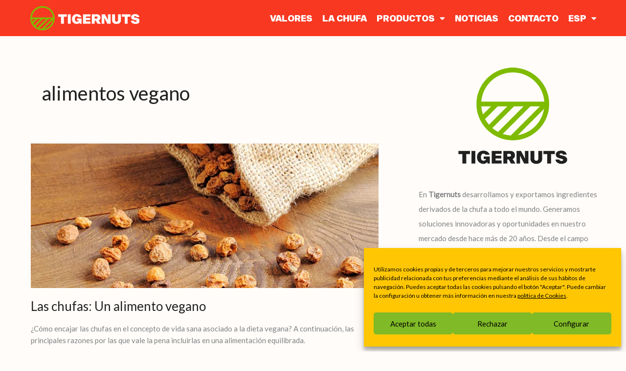

--- FILE ---
content_type: text/html; charset=UTF-8
request_url: https://www.tigernuts.com/es/blog/tag/alimentos-vegano/
body_size: 20357
content:
<!DOCTYPE html>
<html lang="es-ES">
<head>
<meta charset="UTF-8">
<meta name="viewport" content="width=device-width, initial-scale=1">
	<link rel="profile" href="https://gmpg.org/xfn/11"> 
	<script>var et_site_url='https://www.tigernuts.com';var et_post_id='0';function et_core_page_resource_fallback(a,b){"undefined"===typeof b&&(b=a.sheet.cssRules&&0===a.sheet.cssRules.length);b&&(a.onerror=null,a.onload=null,a.href?a.href=et_site_url+"/?et_core_page_resource="+a.id+et_post_id:a.src&&(a.src=et_site_url+"/?et_core_page_resource="+a.id+et_post_id))}
</script><meta name='robots' content='index, follow, max-image-preview:large, max-snippet:-1, max-video-preview:-1' />
	<style>img:is([sizes="auto" i], [sizes^="auto," i]) { contain-intrinsic-size: 3000px 1500px }</style>
	
<!-- Google Tag Manager for WordPress by gtm4wp.com -->
<script data-cfasync="false" data-pagespeed-no-defer>
	var gtm4wp_datalayer_name = "dataLayer";
	var dataLayer = dataLayer || [];
</script>
<!-- End Google Tag Manager for WordPress by gtm4wp.com -->
	<!-- This site is optimized with the Yoast SEO plugin v26.8 - https://yoast.com/product/yoast-seo-wordpress/ -->
	<title>alimentos vegano Archivos - Tigernuts</title><link rel="preload" data-rocket-preload as="style" href="https://fonts.googleapis.com/css?family=Lato%3A400%2C%7COpen%20Sans%3A400%2C700&#038;display=swap" /><link rel="stylesheet" href="https://fonts.googleapis.com/css?family=Lato%3A400%2C%7COpen%20Sans%3A400%2C700&#038;display=swap" media="print" onload="this.media='all'" /><noscript><link rel="stylesheet" href="https://fonts.googleapis.com/css?family=Lato%3A400%2C%7COpen%20Sans%3A400%2C700&#038;display=swap" /></noscript>
	<link rel="canonical" href="https://www.tigernuts.com/es/blog/tag/alimentos-vegano/" />
	<meta property="og:locale" content="es_ES" />
	<meta property="og:type" content="article" />
	<meta property="og:title" content="alimentos vegano Archivos - Tigernuts" />
	<meta property="og:url" content="https://www.tigernuts.com/es/blog/tag/alimentos-vegano/" />
	<meta property="og:site_name" content="Tigernuts" />
	<script type="application/ld+json" class="yoast-schema-graph">{"@context":"https://schema.org","@graph":[{"@type":"CollectionPage","@id":"https://www.tigernuts.com/es/blog/tag/alimentos-vegano/","url":"https://www.tigernuts.com/es/blog/tag/alimentos-vegano/","name":"alimentos vegano Archivos - Tigernuts","isPartOf":{"@id":"https://www.tigernuts.com/es/#website"},"primaryImageOfPage":{"@id":"https://www.tigernuts.com/es/blog/tag/alimentos-vegano/#primaryimage"},"image":{"@id":"https://www.tigernuts.com/es/blog/tag/alimentos-vegano/#primaryimage"},"thumbnailUrl":"https://www.tigernuts.com/wp-content/uploads/chufas-alimento-vegano.jpg","breadcrumb":{"@id":"https://www.tigernuts.com/es/blog/tag/alimentos-vegano/#breadcrumb"},"inLanguage":"es"},{"@type":"ImageObject","inLanguage":"es","@id":"https://www.tigernuts.com/es/blog/tag/alimentos-vegano/#primaryimage","url":"https://www.tigernuts.com/wp-content/uploads/chufas-alimento-vegano.jpg","contentUrl":"https://www.tigernuts.com/wp-content/uploads/chufas-alimento-vegano.jpg","width":758,"height":315,"caption":"Las chufas: Un alimento vegano"},{"@type":"BreadcrumbList","@id":"https://www.tigernuts.com/es/blog/tag/alimentos-vegano/#breadcrumb","itemListElement":[{"@type":"ListItem","position":1,"name":"Inicio","item":"https://www.tigernuts.com/es/"},{"@type":"ListItem","position":2,"name":"alimentos vegano"}]},{"@type":"WebSite","@id":"https://www.tigernuts.com/es/#website","url":"https://www.tigernuts.com/es/","name":"Tigernuts","description":"","publisher":{"@id":"https://www.tigernuts.com/es/#organization"},"potentialAction":[{"@type":"SearchAction","target":{"@type":"EntryPoint","urlTemplate":"https://www.tigernuts.com/es/?s={search_term_string}"},"query-input":{"@type":"PropertyValueSpecification","valueRequired":true,"valueName":"search_term_string"}}],"inLanguage":"es"},{"@type":"Organization","@id":"https://www.tigernuts.com/es/#organization","name":"Tigernuts Traders","url":"https://www.tigernuts.com/es/","logo":{"@type":"ImageObject","inLanguage":"es","@id":"https://www.tigernuts.com/es/#/schema/logo/image/","url":"https://www.tigernuts.com/wp-content/uploads/tigernutstraders-spain-logo.png","contentUrl":"https://www.tigernuts.com/wp-content/uploads/tigernutstraders-spain-logo.png","width":240,"height":80,"caption":"Tigernuts Traders"},"image":{"@id":"https://www.tigernuts.com/es/#/schema/logo/image/"}}]}</script>
	<!-- / Yoast SEO plugin. -->


<link rel='dns-prefetch' href='//stats.wp.com' />
<link rel='dns-prefetch' href='//fonts.googleapis.com' />
<link href='https://fonts.gstatic.com' crossorigin rel='preconnect' />
<link rel="alternate" type="application/rss+xml" title="Tigernuts &raquo; Feed" href="https://www.tigernuts.com/es/feed/" />
<link rel="alternate" type="application/rss+xml" title="Tigernuts &raquo; Feed de los comentarios" href="https://www.tigernuts.com/es/comments/feed/" />
<link rel="alternate" type="application/rss+xml" title="Tigernuts &raquo; Etiqueta alimentos vegano del feed" href="https://www.tigernuts.com/es/blog/tag/alimentos-vegano/feed/" />
<link rel='stylesheet' id='astra-theme-css-css' href='https://www.tigernuts.com/wp-content/themes/astra/assets/css/minified/frontend.min.css?ver=4.12.0' media='all' />

<link data-minify="1" rel='stylesheet' id='astra-theme-dynamic-css' href='https://www.tigernuts.com/wp-content/cache/min/1/wp-content/uploads/astra/astra-theme-dynamic-css-tag-300.css?ver=1769320308' media='all' />
<link rel='stylesheet' id='premium-addons-css' href='https://www.tigernuts.com/wp-content/plugins/premium-addons-for-elementor/assets/frontend/min-css/premium-addons.min.css?ver=4.11.64' media='all' />
<link rel='stylesheet' id='premium-pro-css' href='https://www.tigernuts.com/wp-content/plugins/premium-addons-pro/assets/frontend/min-css/premium-addons.min.css?ver=2.9.55' media='all' />
<style id='wp-emoji-styles-inline-css'>

	img.wp-smiley, img.emoji {
		display: inline !important;
		border: none !important;
		box-shadow: none !important;
		height: 1em !important;
		width: 1em !important;
		margin: 0 0.07em !important;
		vertical-align: -0.1em !important;
		background: none !important;
		padding: 0 !important;
	}
</style>
<link rel='stylesheet' id='wp-block-library-css' href='https://www.tigernuts.com/wp-includes/css/dist/block-library/style.min.css?ver=6.8.3' media='all' />
<link rel='stylesheet' id='mediaelement-css' href='https://www.tigernuts.com/wp-includes/js/mediaelement/mediaelementplayer-legacy.min.css?ver=4.2.17' media='all' />
<link rel='stylesheet' id='wp-mediaelement-css' href='https://www.tigernuts.com/wp-includes/js/mediaelement/wp-mediaelement.min.css?ver=6.8.3' media='all' />
<style id='jetpack-sharing-buttons-style-inline-css'>
.jetpack-sharing-buttons__services-list{display:flex;flex-direction:row;flex-wrap:wrap;gap:0;list-style-type:none;margin:5px;padding:0}.jetpack-sharing-buttons__services-list.has-small-icon-size{font-size:12px}.jetpack-sharing-buttons__services-list.has-normal-icon-size{font-size:16px}.jetpack-sharing-buttons__services-list.has-large-icon-size{font-size:24px}.jetpack-sharing-buttons__services-list.has-huge-icon-size{font-size:36px}@media print{.jetpack-sharing-buttons__services-list{display:none!important}}.editor-styles-wrapper .wp-block-jetpack-sharing-buttons{gap:0;padding-inline-start:0}ul.jetpack-sharing-buttons__services-list.has-background{padding:1.25em 2.375em}
</style>
<style id='global-styles-inline-css'>
:root{--wp--preset--aspect-ratio--square: 1;--wp--preset--aspect-ratio--4-3: 4/3;--wp--preset--aspect-ratio--3-4: 3/4;--wp--preset--aspect-ratio--3-2: 3/2;--wp--preset--aspect-ratio--2-3: 2/3;--wp--preset--aspect-ratio--16-9: 16/9;--wp--preset--aspect-ratio--9-16: 9/16;--wp--preset--color--black: #000000;--wp--preset--color--cyan-bluish-gray: #abb8c3;--wp--preset--color--white: #ffffff;--wp--preset--color--pale-pink: #f78da7;--wp--preset--color--vivid-red: #cf2e2e;--wp--preset--color--luminous-vivid-orange: #ff6900;--wp--preset--color--luminous-vivid-amber: #fcb900;--wp--preset--color--light-green-cyan: #7bdcb5;--wp--preset--color--vivid-green-cyan: #00d084;--wp--preset--color--pale-cyan-blue: #8ed1fc;--wp--preset--color--vivid-cyan-blue: #0693e3;--wp--preset--color--vivid-purple: #9b51e0;--wp--preset--color--ast-global-color-0: var(--ast-global-color-0);--wp--preset--color--ast-global-color-1: var(--ast-global-color-1);--wp--preset--color--ast-global-color-2: var(--ast-global-color-2);--wp--preset--color--ast-global-color-3: var(--ast-global-color-3);--wp--preset--color--ast-global-color-4: var(--ast-global-color-4);--wp--preset--color--ast-global-color-5: var(--ast-global-color-5);--wp--preset--color--ast-global-color-6: var(--ast-global-color-6);--wp--preset--color--ast-global-color-7: var(--ast-global-color-7);--wp--preset--color--ast-global-color-8: var(--ast-global-color-8);--wp--preset--gradient--vivid-cyan-blue-to-vivid-purple: linear-gradient(135deg,rgba(6,147,227,1) 0%,rgb(155,81,224) 100%);--wp--preset--gradient--light-green-cyan-to-vivid-green-cyan: linear-gradient(135deg,rgb(122,220,180) 0%,rgb(0,208,130) 100%);--wp--preset--gradient--luminous-vivid-amber-to-luminous-vivid-orange: linear-gradient(135deg,rgba(252,185,0,1) 0%,rgba(255,105,0,1) 100%);--wp--preset--gradient--luminous-vivid-orange-to-vivid-red: linear-gradient(135deg,rgba(255,105,0,1) 0%,rgb(207,46,46) 100%);--wp--preset--gradient--very-light-gray-to-cyan-bluish-gray: linear-gradient(135deg,rgb(238,238,238) 0%,rgb(169,184,195) 100%);--wp--preset--gradient--cool-to-warm-spectrum: linear-gradient(135deg,rgb(74,234,220) 0%,rgb(151,120,209) 20%,rgb(207,42,186) 40%,rgb(238,44,130) 60%,rgb(251,105,98) 80%,rgb(254,248,76) 100%);--wp--preset--gradient--blush-light-purple: linear-gradient(135deg,rgb(255,206,236) 0%,rgb(152,150,240) 100%);--wp--preset--gradient--blush-bordeaux: linear-gradient(135deg,rgb(254,205,165) 0%,rgb(254,45,45) 50%,rgb(107,0,62) 100%);--wp--preset--gradient--luminous-dusk: linear-gradient(135deg,rgb(255,203,112) 0%,rgb(199,81,192) 50%,rgb(65,88,208) 100%);--wp--preset--gradient--pale-ocean: linear-gradient(135deg,rgb(255,245,203) 0%,rgb(182,227,212) 50%,rgb(51,167,181) 100%);--wp--preset--gradient--electric-grass: linear-gradient(135deg,rgb(202,248,128) 0%,rgb(113,206,126) 100%);--wp--preset--gradient--midnight: linear-gradient(135deg,rgb(2,3,129) 0%,rgb(40,116,252) 100%);--wp--preset--font-size--small: 13px;--wp--preset--font-size--medium: 20px;--wp--preset--font-size--large: 36px;--wp--preset--font-size--x-large: 42px;--wp--preset--spacing--20: 0.44rem;--wp--preset--spacing--30: 0.67rem;--wp--preset--spacing--40: 1rem;--wp--preset--spacing--50: 1.5rem;--wp--preset--spacing--60: 2.25rem;--wp--preset--spacing--70: 3.38rem;--wp--preset--spacing--80: 5.06rem;--wp--preset--shadow--natural: 6px 6px 9px rgba(0, 0, 0, 0.2);--wp--preset--shadow--deep: 12px 12px 50px rgba(0, 0, 0, 0.4);--wp--preset--shadow--sharp: 6px 6px 0px rgba(0, 0, 0, 0.2);--wp--preset--shadow--outlined: 6px 6px 0px -3px rgba(255, 255, 255, 1), 6px 6px rgba(0, 0, 0, 1);--wp--preset--shadow--crisp: 6px 6px 0px rgba(0, 0, 0, 1);}:root { --wp--style--global--content-size: var(--wp--custom--ast-content-width-size);--wp--style--global--wide-size: var(--wp--custom--ast-wide-width-size); }:where(body) { margin: 0; }.wp-site-blocks > .alignleft { float: left; margin-right: 2em; }.wp-site-blocks > .alignright { float: right; margin-left: 2em; }.wp-site-blocks > .aligncenter { justify-content: center; margin-left: auto; margin-right: auto; }:where(.wp-site-blocks) > * { margin-block-start: 24px; margin-block-end: 0; }:where(.wp-site-blocks) > :first-child { margin-block-start: 0; }:where(.wp-site-blocks) > :last-child { margin-block-end: 0; }:root { --wp--style--block-gap: 24px; }:root :where(.is-layout-flow) > :first-child{margin-block-start: 0;}:root :where(.is-layout-flow) > :last-child{margin-block-end: 0;}:root :where(.is-layout-flow) > *{margin-block-start: 24px;margin-block-end: 0;}:root :where(.is-layout-constrained) > :first-child{margin-block-start: 0;}:root :where(.is-layout-constrained) > :last-child{margin-block-end: 0;}:root :where(.is-layout-constrained) > *{margin-block-start: 24px;margin-block-end: 0;}:root :where(.is-layout-flex){gap: 24px;}:root :where(.is-layout-grid){gap: 24px;}.is-layout-flow > .alignleft{float: left;margin-inline-start: 0;margin-inline-end: 2em;}.is-layout-flow > .alignright{float: right;margin-inline-start: 2em;margin-inline-end: 0;}.is-layout-flow > .aligncenter{margin-left: auto !important;margin-right: auto !important;}.is-layout-constrained > .alignleft{float: left;margin-inline-start: 0;margin-inline-end: 2em;}.is-layout-constrained > .alignright{float: right;margin-inline-start: 2em;margin-inline-end: 0;}.is-layout-constrained > .aligncenter{margin-left: auto !important;margin-right: auto !important;}.is-layout-constrained > :where(:not(.alignleft):not(.alignright):not(.alignfull)){max-width: var(--wp--style--global--content-size);margin-left: auto !important;margin-right: auto !important;}.is-layout-constrained > .alignwide{max-width: var(--wp--style--global--wide-size);}body .is-layout-flex{display: flex;}.is-layout-flex{flex-wrap: wrap;align-items: center;}.is-layout-flex > :is(*, div){margin: 0;}body .is-layout-grid{display: grid;}.is-layout-grid > :is(*, div){margin: 0;}body{padding-top: 0px;padding-right: 0px;padding-bottom: 0px;padding-left: 0px;}a:where(:not(.wp-element-button)){text-decoration: none;}:root :where(.wp-element-button, .wp-block-button__link){background-color: #32373c;border-width: 0;color: #fff;font-family: inherit;font-size: inherit;line-height: inherit;padding: calc(0.667em + 2px) calc(1.333em + 2px);text-decoration: none;}.has-black-color{color: var(--wp--preset--color--black) !important;}.has-cyan-bluish-gray-color{color: var(--wp--preset--color--cyan-bluish-gray) !important;}.has-white-color{color: var(--wp--preset--color--white) !important;}.has-pale-pink-color{color: var(--wp--preset--color--pale-pink) !important;}.has-vivid-red-color{color: var(--wp--preset--color--vivid-red) !important;}.has-luminous-vivid-orange-color{color: var(--wp--preset--color--luminous-vivid-orange) !important;}.has-luminous-vivid-amber-color{color: var(--wp--preset--color--luminous-vivid-amber) !important;}.has-light-green-cyan-color{color: var(--wp--preset--color--light-green-cyan) !important;}.has-vivid-green-cyan-color{color: var(--wp--preset--color--vivid-green-cyan) !important;}.has-pale-cyan-blue-color{color: var(--wp--preset--color--pale-cyan-blue) !important;}.has-vivid-cyan-blue-color{color: var(--wp--preset--color--vivid-cyan-blue) !important;}.has-vivid-purple-color{color: var(--wp--preset--color--vivid-purple) !important;}.has-ast-global-color-0-color{color: var(--wp--preset--color--ast-global-color-0) !important;}.has-ast-global-color-1-color{color: var(--wp--preset--color--ast-global-color-1) !important;}.has-ast-global-color-2-color{color: var(--wp--preset--color--ast-global-color-2) !important;}.has-ast-global-color-3-color{color: var(--wp--preset--color--ast-global-color-3) !important;}.has-ast-global-color-4-color{color: var(--wp--preset--color--ast-global-color-4) !important;}.has-ast-global-color-5-color{color: var(--wp--preset--color--ast-global-color-5) !important;}.has-ast-global-color-6-color{color: var(--wp--preset--color--ast-global-color-6) !important;}.has-ast-global-color-7-color{color: var(--wp--preset--color--ast-global-color-7) !important;}.has-ast-global-color-8-color{color: var(--wp--preset--color--ast-global-color-8) !important;}.has-black-background-color{background-color: var(--wp--preset--color--black) !important;}.has-cyan-bluish-gray-background-color{background-color: var(--wp--preset--color--cyan-bluish-gray) !important;}.has-white-background-color{background-color: var(--wp--preset--color--white) !important;}.has-pale-pink-background-color{background-color: var(--wp--preset--color--pale-pink) !important;}.has-vivid-red-background-color{background-color: var(--wp--preset--color--vivid-red) !important;}.has-luminous-vivid-orange-background-color{background-color: var(--wp--preset--color--luminous-vivid-orange) !important;}.has-luminous-vivid-amber-background-color{background-color: var(--wp--preset--color--luminous-vivid-amber) !important;}.has-light-green-cyan-background-color{background-color: var(--wp--preset--color--light-green-cyan) !important;}.has-vivid-green-cyan-background-color{background-color: var(--wp--preset--color--vivid-green-cyan) !important;}.has-pale-cyan-blue-background-color{background-color: var(--wp--preset--color--pale-cyan-blue) !important;}.has-vivid-cyan-blue-background-color{background-color: var(--wp--preset--color--vivid-cyan-blue) !important;}.has-vivid-purple-background-color{background-color: var(--wp--preset--color--vivid-purple) !important;}.has-ast-global-color-0-background-color{background-color: var(--wp--preset--color--ast-global-color-0) !important;}.has-ast-global-color-1-background-color{background-color: var(--wp--preset--color--ast-global-color-1) !important;}.has-ast-global-color-2-background-color{background-color: var(--wp--preset--color--ast-global-color-2) !important;}.has-ast-global-color-3-background-color{background-color: var(--wp--preset--color--ast-global-color-3) !important;}.has-ast-global-color-4-background-color{background-color: var(--wp--preset--color--ast-global-color-4) !important;}.has-ast-global-color-5-background-color{background-color: var(--wp--preset--color--ast-global-color-5) !important;}.has-ast-global-color-6-background-color{background-color: var(--wp--preset--color--ast-global-color-6) !important;}.has-ast-global-color-7-background-color{background-color: var(--wp--preset--color--ast-global-color-7) !important;}.has-ast-global-color-8-background-color{background-color: var(--wp--preset--color--ast-global-color-8) !important;}.has-black-border-color{border-color: var(--wp--preset--color--black) !important;}.has-cyan-bluish-gray-border-color{border-color: var(--wp--preset--color--cyan-bluish-gray) !important;}.has-white-border-color{border-color: var(--wp--preset--color--white) !important;}.has-pale-pink-border-color{border-color: var(--wp--preset--color--pale-pink) !important;}.has-vivid-red-border-color{border-color: var(--wp--preset--color--vivid-red) !important;}.has-luminous-vivid-orange-border-color{border-color: var(--wp--preset--color--luminous-vivid-orange) !important;}.has-luminous-vivid-amber-border-color{border-color: var(--wp--preset--color--luminous-vivid-amber) !important;}.has-light-green-cyan-border-color{border-color: var(--wp--preset--color--light-green-cyan) !important;}.has-vivid-green-cyan-border-color{border-color: var(--wp--preset--color--vivid-green-cyan) !important;}.has-pale-cyan-blue-border-color{border-color: var(--wp--preset--color--pale-cyan-blue) !important;}.has-vivid-cyan-blue-border-color{border-color: var(--wp--preset--color--vivid-cyan-blue) !important;}.has-vivid-purple-border-color{border-color: var(--wp--preset--color--vivid-purple) !important;}.has-ast-global-color-0-border-color{border-color: var(--wp--preset--color--ast-global-color-0) !important;}.has-ast-global-color-1-border-color{border-color: var(--wp--preset--color--ast-global-color-1) !important;}.has-ast-global-color-2-border-color{border-color: var(--wp--preset--color--ast-global-color-2) !important;}.has-ast-global-color-3-border-color{border-color: var(--wp--preset--color--ast-global-color-3) !important;}.has-ast-global-color-4-border-color{border-color: var(--wp--preset--color--ast-global-color-4) !important;}.has-ast-global-color-5-border-color{border-color: var(--wp--preset--color--ast-global-color-5) !important;}.has-ast-global-color-6-border-color{border-color: var(--wp--preset--color--ast-global-color-6) !important;}.has-ast-global-color-7-border-color{border-color: var(--wp--preset--color--ast-global-color-7) !important;}.has-ast-global-color-8-border-color{border-color: var(--wp--preset--color--ast-global-color-8) !important;}.has-vivid-cyan-blue-to-vivid-purple-gradient-background{background: var(--wp--preset--gradient--vivid-cyan-blue-to-vivid-purple) !important;}.has-light-green-cyan-to-vivid-green-cyan-gradient-background{background: var(--wp--preset--gradient--light-green-cyan-to-vivid-green-cyan) !important;}.has-luminous-vivid-amber-to-luminous-vivid-orange-gradient-background{background: var(--wp--preset--gradient--luminous-vivid-amber-to-luminous-vivid-orange) !important;}.has-luminous-vivid-orange-to-vivid-red-gradient-background{background: var(--wp--preset--gradient--luminous-vivid-orange-to-vivid-red) !important;}.has-very-light-gray-to-cyan-bluish-gray-gradient-background{background: var(--wp--preset--gradient--very-light-gray-to-cyan-bluish-gray) !important;}.has-cool-to-warm-spectrum-gradient-background{background: var(--wp--preset--gradient--cool-to-warm-spectrum) !important;}.has-blush-light-purple-gradient-background{background: var(--wp--preset--gradient--blush-light-purple) !important;}.has-blush-bordeaux-gradient-background{background: var(--wp--preset--gradient--blush-bordeaux) !important;}.has-luminous-dusk-gradient-background{background: var(--wp--preset--gradient--luminous-dusk) !important;}.has-pale-ocean-gradient-background{background: var(--wp--preset--gradient--pale-ocean) !important;}.has-electric-grass-gradient-background{background: var(--wp--preset--gradient--electric-grass) !important;}.has-midnight-gradient-background{background: var(--wp--preset--gradient--midnight) !important;}.has-small-font-size{font-size: var(--wp--preset--font-size--small) !important;}.has-medium-font-size{font-size: var(--wp--preset--font-size--medium) !important;}.has-large-font-size{font-size: var(--wp--preset--font-size--large) !important;}.has-x-large-font-size{font-size: var(--wp--preset--font-size--x-large) !important;}
:root :where(.wp-block-pullquote){font-size: 1.5em;line-height: 1.6;}
</style>
<link rel='stylesheet' id='pafe-extension-style-css' href='https://www.tigernuts.com/wp-content/plugins/piotnet-addons-for-elementor-pro/assets/css/minify/extension.min.css?ver=7.1.68' media='all' />
<link data-minify="1" rel='stylesheet' id='widgetopts-styles-css' href='https://www.tigernuts.com/wp-content/cache/min/1/wp-content/plugins/widget-options/assets/css/widget-options.css?ver=1769320218' media='all' />
<link rel='stylesheet' id='wpml-legacy-horizontal-list-0-css' href='https://www.tigernuts.com/wp-content/plugins/sitepress-multilingual-cms/templates/language-switchers/legacy-list-horizontal/style.min.css?ver=1' media='all' />
<style id='wpml-legacy-horizontal-list-0-inline-css'>
.wpml-ls-statics-shortcode_actions, .wpml-ls-statics-shortcode_actions .wpml-ls-sub-menu, .wpml-ls-statics-shortcode_actions a {border-color:#51945C;}.wpml-ls-statics-shortcode_actions a, .wpml-ls-statics-shortcode_actions .wpml-ls-sub-menu a, .wpml-ls-statics-shortcode_actions .wpml-ls-sub-menu a:link, .wpml-ls-statics-shortcode_actions li:not(.wpml-ls-current-language) .wpml-ls-link, .wpml-ls-statics-shortcode_actions li:not(.wpml-ls-current-language) .wpml-ls-link:link {color:#444444;background-color:#51945C;}.wpml-ls-statics-shortcode_actions .wpml-ls-sub-menu a:hover,.wpml-ls-statics-shortcode_actions .wpml-ls-sub-menu a:focus, .wpml-ls-statics-shortcode_actions .wpml-ls-sub-menu a:link:hover, .wpml-ls-statics-shortcode_actions .wpml-ls-sub-menu a:link:focus {color:#000000;background-color:#ffffff;}.wpml-ls-statics-shortcode_actions .wpml-ls-current-language > a {color:#444444;background-color:#51945C;}.wpml-ls-statics-shortcode_actions .wpml-ls-current-language:hover>a, .wpml-ls-statics-shortcode_actions .wpml-ls-current-language>a:focus {color:#000000;background-color:#ffffff;}
</style>
<link rel='stylesheet' id='wpml-menu-item-0-css' href='https://www.tigernuts.com/wp-content/plugins/sitepress-multilingual-cms/templates/language-switchers/menu-item/style.min.css?ver=1' media='all' />
<link rel='stylesheet' id='cmplz-general-css' href='https://www.tigernuts.com/wp-content/plugins/complianz-gdpr/assets/css/cookieblocker.min.css?ver=1768912284' media='all' />
<link data-minify="1" rel='stylesheet' id='et_monarch-css-css' href='https://www.tigernuts.com/wp-content/cache/min/1/wp-content/plugins/monarch/css/style.css?ver=1769320219' media='all' />

<link data-minify="1" rel='stylesheet' id='astra-addon-css-css' href='https://www.tigernuts.com/wp-content/cache/min/1/wp-content/uploads/astra-addon/astra-addon-696f76128d7f49-79737662.css?ver=1769320219' media='all' />
<link data-minify="1" rel='stylesheet' id='astra-addon-dynamic-css' href='https://www.tigernuts.com/wp-content/cache/min/1/wp-content/uploads/astra-addon/astra-addon-dynamic-css-tag-300.css?ver=1769320308' media='all' />
<link rel='stylesheet' id='elementor-frontend-css' href='https://www.tigernuts.com/wp-content/plugins/elementor/assets/css/frontend.min.css?ver=3.34.2' media='all' />
<link rel='stylesheet' id='widget-image-css' href='https://www.tigernuts.com/wp-content/plugins/elementor/assets/css/widget-image.min.css?ver=3.34.2' media='all' />
<link rel='stylesheet' id='widget-nav-menu-css' href='https://www.tigernuts.com/wp-content/plugins/elementor-pro/assets/css/widget-nav-menu.min.css?ver=3.34.1' media='all' />
<link rel='stylesheet' id='widget-spacer-css' href='https://www.tigernuts.com/wp-content/plugins/elementor/assets/css/widget-spacer.min.css?ver=3.34.2' media='all' />
<link rel='stylesheet' id='widget-heading-css' href='https://www.tigernuts.com/wp-content/plugins/elementor/assets/css/widget-heading.min.css?ver=3.34.2' media='all' />
<link rel='stylesheet' id='widget-breadcrumbs-css' href='https://www.tigernuts.com/wp-content/plugins/elementor-pro/assets/css/widget-breadcrumbs.min.css?ver=3.34.1' media='all' />
<link data-minify="1" rel='stylesheet' id='elementor-icons-css' href='https://www.tigernuts.com/wp-content/cache/min/1/wp-content/plugins/elementor/assets/lib/eicons/css/elementor-icons.min.css?ver=1769320219' media='all' />
<link rel='stylesheet' id='elementor-post-13153-css' href='https://www.tigernuts.com/wp-content/uploads/elementor/css/post-13153.css?ver=1769320217' media='all' />
<link rel='stylesheet' id='elementor-post-31750-css' href='https://www.tigernuts.com/wp-content/uploads/elementor/css/post-31750.css?ver=1769320217' media='all' />
<link rel='stylesheet' id='elementor-post-31521-css' href='https://www.tigernuts.com/wp-content/uploads/elementor/css/post-31521.css?ver=1769320240' media='all' />
<link data-minify="1" rel='stylesheet' id='tigernuts-com-theme-css-css' href='https://www.tigernuts.com/wp-content/cache/min/1/wp-content/themes/tigernuts/style.css?ver=1769320219' media='all' />
<style id='rocket-lazyload-inline-css'>
.rll-youtube-player{position:relative;padding-bottom:56.23%;height:0;overflow:hidden;max-width:100%;}.rll-youtube-player:focus-within{outline: 2px solid currentColor;outline-offset: 5px;}.rll-youtube-player iframe{position:absolute;top:0;left:0;width:100%;height:100%;z-index:100;background:0 0}.rll-youtube-player img{bottom:0;display:block;left:0;margin:auto;max-width:100%;width:100%;position:absolute;right:0;top:0;border:none;height:auto;-webkit-transition:.4s all;-moz-transition:.4s all;transition:.4s all}.rll-youtube-player img:hover{-webkit-filter:brightness(75%)}.rll-youtube-player .play{height:100%;width:100%;left:0;top:0;position:absolute;background:url(https://www.tigernuts.com/wp-content/plugins/wp-rocket/assets/img/youtube.png) no-repeat center;background-color: transparent !important;cursor:pointer;border:none;}.wp-embed-responsive .wp-has-aspect-ratio .rll-youtube-player{position:absolute;padding-bottom:0;width:100%;height:100%;top:0;bottom:0;left:0;right:0}
</style>
<link data-minify="1" rel='stylesheet' id='elementor-gf-local-roboto-css' href='https://www.tigernuts.com/wp-content/cache/min/1/wp-content/uploads/elementor/google-fonts/css/roboto.css?ver=1769320219' media='all' />
<link data-minify="1" rel='stylesheet' id='elementor-gf-local-robotoslab-css' href='https://www.tigernuts.com/wp-content/cache/min/1/wp-content/uploads/elementor/google-fonts/css/robotoslab.css?ver=1769320219' media='all' />
<link rel='stylesheet' id='elementor-icons-shared-0-css' href='https://www.tigernuts.com/wp-content/plugins/elementor/assets/lib/font-awesome/css/fontawesome.min.css?ver=5.15.3' media='all' />
<link data-minify="1" rel='stylesheet' id='elementor-icons-fa-solid-css' href='https://www.tigernuts.com/wp-content/cache/min/1/wp-content/plugins/elementor/assets/lib/font-awesome/css/solid.min.css?ver=1769320219' media='all' />
<script src="https://www.tigernuts.com/wp-content/themes/astra/assets/js/minified/flexibility.min.js?ver=4.12.0" id="astra-flexibility-js"></script>
<script id="astra-flexibility-js-after">
typeof flexibility !== "undefined" && flexibility(document.documentElement);
</script>
<script src="https://www.tigernuts.com/wp-includes/js/jquery/jquery.min.js?ver=3.7.1" id="jquery-core-js"></script>
<script src="https://www.tigernuts.com/wp-includes/js/jquery/jquery-migrate.min.js?ver=3.4.1" id="jquery-migrate-js"></script>
<script src="https://www.tigernuts.com/wp-content/plugins/piotnet-addons-for-elementor-pro/assets/js/minify/extension.min.js?ver=7.1.68" id="pafe-extension-js"></script>
<link rel="https://api.w.org/" href="https://www.tigernuts.com/es/wp-json/" /><link rel="alternate" title="JSON" type="application/json" href="https://www.tigernuts.com/es/wp-json/wp/v2/tags/300" /><link rel="EditURI" type="application/rsd+xml" title="RSD" href="https://www.tigernuts.com/xmlrpc.php?rsd" />
<meta name="generator" content="WordPress 6.8.3" />
<meta name="generator" content="WPML ver:4.8.6 stt:1,4,3,2;" />
	<style>img#wpstats{display:none}</style>
					<style>.cmplz-hidden {
					display: none !important;
				}</style>
<!-- Google Tag Manager for WordPress by gtm4wp.com -->
<!-- GTM Container placement set to manual -->
<script data-cfasync="false" data-pagespeed-no-defer>
	var dataLayer_content = {"pagePostType":"post","pagePostType2":"tag-post"};
	dataLayer.push( dataLayer_content );
</script>
<script data-cfasync="false" data-pagespeed-no-defer>
(function(w,d,s,l,i){w[l]=w[l]||[];w[l].push({'gtm.start':
new Date().getTime(),event:'gtm.js'});var f=d.getElementsByTagName(s)[0],
j=d.createElement(s),dl=l!='dataLayer'?'&l='+l:'';j.async=true;j.src=
'//www.googletagmanager.com/gtm.js?id='+i+dl;f.parentNode.insertBefore(j,f);
})(window,document,'script','dataLayer','GTM-TS4LNRJ3');
</script>
<!-- End Google Tag Manager for WordPress by gtm4wp.com --><style type="text/css" id="et-social-custom-css">
				 
			</style><link rel="preload" href="https://www.tigernuts.com/wp-content/plugins/monarch/core/admin/fonts/modules.ttf" as="font" crossorigin="anonymous"><meta name="generator" content="Elementor 3.34.2; features: additional_custom_breakpoints; settings: css_print_method-external, google_font-enabled, font_display-auto">
			<style>
				.e-con.e-parent:nth-of-type(n+4):not(.e-lazyloaded):not(.e-no-lazyload),
				.e-con.e-parent:nth-of-type(n+4):not(.e-lazyloaded):not(.e-no-lazyload) * {
					background-image: none !important;
				}
				@media screen and (max-height: 1024px) {
					.e-con.e-parent:nth-of-type(n+3):not(.e-lazyloaded):not(.e-no-lazyload),
					.e-con.e-parent:nth-of-type(n+3):not(.e-lazyloaded):not(.e-no-lazyload) * {
						background-image: none !important;
					}
				}
				@media screen and (max-height: 640px) {
					.e-con.e-parent:nth-of-type(n+2):not(.e-lazyloaded):not(.e-no-lazyload),
					.e-con.e-parent:nth-of-type(n+2):not(.e-lazyloaded):not(.e-no-lazyload) * {
						background-image: none !important;
					}
				}
			</style>
			<link rel="icon" href="https://www.tigernuts.com/wp-content/uploads/cropped-logo-tigernuts-traders-favicon-2020-32x32.png" sizes="32x32" />
<link rel="icon" href="https://www.tigernuts.com/wp-content/uploads/cropped-logo-tigernuts-traders-favicon-2020-192x192.png" sizes="192x192" />
<link rel="apple-touch-icon" href="https://www.tigernuts.com/wp-content/uploads/cropped-logo-tigernuts-traders-favicon-2020-180x180.png" />
<meta name="msapplication-TileImage" content="https://www.tigernuts.com/wp-content/uploads/cropped-logo-tigernuts-traders-favicon-2020-270x270.png" />
<style>.pswp.pafe-lightbox-modal {display: none;}</style>		<style id="wp-custom-css">
			.wpml-ls-current-language {     font-weight: bold; }
.menu-productos-pie li a, .menu-productos-pie li a:hover {
	line-height: 7px; }
.contact-text-footer p { margin-bottom:0px;}
.page-id-4360.ast-page-builder-template .site-content>.ast-container, .page-id-6313.ast-page-builder-template .site-content>.ast-container, .page-id-23490.ast-page-builder-template .site-content>.ast-container, .page-id-4358.ast-page-builder-template .site-content>.ast-container, .page-id-6311.ast-page-builder-template .site-content>.ast-container, .page-id-23488.ast-page-builder-template .site-content>.ast-container, .page-id-4361.ast-page-builder-template .site-content>.ast-container, .page-id-6314.ast-page-builder-template .site-content>.ast-container, .page-id-23489 .ast-page-builder-template .site-content>.ast-container, .page-id-4362.ast-page-builder-template .site-content>.ast-container, .page-id-6315.ast-page-builder-template .site-content>.ast-container, .page-id-23491 .ast-page-builder-template .site-content>.ast-container { max-width: 1140px; }
.wpcf7 form>div, .wpcf7 form>p {
    margin-bottom: 1em !important;
}
p.span4.field { margin:auto;}
.wpcf7 .span4.field, .wpcf7 .span2.field {
    display: flex;
    justify-content: center;
    width: 100%;
    margin-bottom: 1em;
}

@media screen and (min-width: 1201px) and (max-width: 1415px) {
  .elementor-nav-menu .elementor-item {
    font-size: 1.15em !important; padding-right: 0px !important;
  }
}
@media screen and (min-width: 1025px) and (max-width: 1200px) {
  .elementor-nav-menu .elementor-item {
    font-size: 0.9em !important; padding-right: 0px !important;
  }
}		</style>
		<noscript><style id="rocket-lazyload-nojs-css">.rll-youtube-player, [data-lazy-src]{display:none !important;}</style></noscript><meta name="generator" content="WP Rocket 3.18.3" data-wpr-features="wpr_minify_js wpr_lazyload_iframes wpr_minify_css wpr_desktop" /></head>

<body data-cmplz=1 itemtype='https://schema.org/Blog' itemscope='itemscope' class="archive tag tag-alimentos-vegano tag-300 wp-custom-logo wp-embed-responsive wp-theme-astra wp-child-theme-tigernuts et_monarch wpml-es ast-desktop ast-separate-container ast-right-sidebar astra-4.12.0 group-blog ast-inherit-site-logo-transparent ast-hfb-header ast-full-width-primary-header ast-blog-grid-2 ast-blog-layout-1 ast-pagination-square ast-full-width-header ast-sticky-main-shrink ast-sticky-header-shrink ast-inherit-site-logo-sticky ast-primary-sticky-enabled elementor-default elementor-kit-13153 astra-addon-4.12.0">

<!-- GTM Container placement set to manual -->
<!-- Google Tag Manager (noscript) -->
				<noscript><iframe src="https://www.googletagmanager.com/ns.html?id=GTM-TS4LNRJ3" height="0" width="0" style="display:none;visibility:hidden" aria-hidden="true"></iframe></noscript>
<!-- End Google Tag Manager (noscript) -->
<!-- GTM Container placement set to manual -->
<!-- Google Tag Manager (noscript) -->
<a
	class="skip-link screen-reader-text"
	href="#content">
		Ir al contenido</a>

<div
class="hfeed site" id="page">
			<header data-rocket-location-hash="82f8aa0b7d59619ac3e7489b2a0abef7" data-elementor-type="header" data-elementor-id="31750" class="elementor elementor-31750 elementor-location-header" data-elementor-post-type="elementor_library">
					<section class="elementor-section elementor-top-section elementor-element elementor-element-70abebac elementor-section-full_width elementor-section-height-default elementor-section-height-default" data-id="70abebac" data-element_type="section" data-settings="{&quot;background_background&quot;:&quot;classic&quot;}">
						<div class="elementor-container elementor-column-gap-default">
					<div class="elementor-column elementor-col-33 elementor-top-column elementor-element elementor-element-5579f8f7" data-id="5579f8f7" data-element_type="column">
			<div class="elementor-widget-wrap elementor-element-populated">
						<div class="elementor-element elementor-element-232a5058 elementor-widget elementor-widget-image" data-id="232a5058" data-element_type="widget" data-widget_type="image.default">
				<div class="elementor-widget-container">
																<a href="https://www.tigernuts.com/es/">
							<img width="228" height="54" src="https://www.tigernuts.com/wp-content/uploads/logo-tigernuts-text-white-1.png" class="attachment-full size-full wp-image-31752" alt="" />								</a>
															</div>
				</div>
					</div>
		</div>
				<div class="elementor-column elementor-col-66 elementor-top-column elementor-element elementor-element-11bf9ed5" data-id="11bf9ed5" data-element_type="column">
			<div class="elementor-widget-wrap elementor-element-populated">
						<div class="elementor-element elementor-element-6aecf83f elementor-nav-menu--stretch elementor-nav-menu__align-end elementor-nav-menu--dropdown-tablet elementor-nav-menu__text-align-aside elementor-nav-menu--toggle elementor-nav-menu--burger elementor-widget elementor-widget-nav-menu" data-id="6aecf83f" data-element_type="widget" data-settings="{&quot;full_width&quot;:&quot;stretch&quot;,&quot;layout&quot;:&quot;horizontal&quot;,&quot;submenu_icon&quot;:{&quot;value&quot;:&quot;&lt;i class=\&quot;fas fa-caret-down\&quot; aria-hidden=\&quot;true\&quot;&gt;&lt;\/i&gt;&quot;,&quot;library&quot;:&quot;fa-solid&quot;},&quot;toggle&quot;:&quot;burger&quot;}" data-widget_type="nav-menu.default">
				<div class="elementor-widget-container">
								<nav aria-label="Menú" class="elementor-nav-menu--main elementor-nav-menu__container elementor-nav-menu--layout-horizontal e--pointer-none">
				<ul id="menu-1-6aecf83f" class="elementor-nav-menu"><li class="menu-item menu-item-type-post_type menu-item-object-page menu-item-6247"><a href="https://www.tigernuts.com/es/valores/" class="elementor-item menu-link">VALORES</a></li>
<li class="menu-item menu-item-type-post_type menu-item-object-page menu-item-30185"><a href="https://www.tigernuts.com/es/la-chufa/" class="elementor-item menu-link">LA CHUFA</a></li>
<li class="menu-item menu-item-type-post_type menu-item-object-page menu-item-has-children menu-item-6253"><a aria-expanded="false" href="https://www.tigernuts.com/es/productos/" class="elementor-item menu-link">PRODUCTOS</a>
<ul class="sub-menu elementor-nav-menu--dropdown">
	<li class="menu-item menu-item-type-post_type menu-item-object-page menu-item-30186"><a href="https://www.tigernuts.com/es/productos/harina-de-chufa-extra-fina/" class="elementor-sub-item menu-link">Harina de chufa extra fina</a></li>
	<li class="menu-item menu-item-type-post_type menu-item-object-page menu-item-30187"><a href="https://www.tigernuts.com/es/productos/harina-de-chufa-fina/" class="elementor-sub-item menu-link">Harina fina de chufa</a></li>
	<li class="menu-item menu-item-type-post_type menu-item-object-page menu-item-9412"><a href="https://www.tigernuts.com/es/productos/harina-de-chufa/" class="elementor-sub-item menu-link">Harina de chufa</a></li>
	<li class="menu-item menu-item-type-post_type menu-item-object-page menu-item-40231"><a href="https://www.tigernuts.com/es/productos/harina-de-chufa-desgrasada/" class="elementor-sub-item menu-link">Harina de chufa desgrasada</a></li>
	<li class="menu-item menu-item-type-post_type menu-item-object-page menu-item-40029"><a href="https://www.tigernuts.com/es/productos/crema-de-chufa-tigernuts-butt3r/" class="elementor-sub-item menu-link">Crema de chufa</a></li>
	<li class="menu-item menu-item-type-post_type menu-item-object-page menu-item-10018"><a href="https://www.tigernuts.com/es/productos/chufa-pelada/" class="elementor-sub-item menu-link">Chufa pelada</a></li>
	<li class="menu-item menu-item-type-post_type menu-item-object-page menu-item-10385"><a href="https://www.tigernuts.com/es/productos/chufa-laminada/" class="elementor-sub-item menu-link">Chufa laminada</a></li>
	<li class="menu-item menu-item-type-post_type menu-item-object-page menu-item-10386"><a href="https://www.tigernuts.com/es/productos/chufa-troceada/" class="elementor-sub-item menu-link">Chufa troceada</a></li>
	<li class="menu-item menu-item-type-post_type menu-item-object-page menu-item-10383"><a href="https://www.tigernuts.com/es/productos/chufa/" class="elementor-sub-item menu-link">Chufa</a></li>
	<li class="menu-item menu-item-type-post_type menu-item-object-page menu-item-10387"><a href="https://www.tigernuts.com/es/productos/aceite-de-chufa/" class="elementor-sub-item menu-link">Aceite de chufa</a></li>
</ul>
</li>
<li class="menu-item menu-item-type-taxonomy menu-item-object-category menu-item-23768"><a href="https://www.tigernuts.com/es/noticias/" class="elementor-item menu-link">NOTICIAS</a></li>
<li class="menu-item menu-item-type-post_type menu-item-object-page menu-item-6265"><a href="https://www.tigernuts.com/es/contacto/" class="elementor-item menu-link">CONTACTO</a></li>
<li class="menu-item wpml-ls-slot-68 wpml-ls-item wpml-ls-item-es wpml-ls-current-language wpml-ls-menu-item menu-item-type-wpml_ls_menu_item menu-item-object-wpml_ls_menu_item menu-item-has-children menu-item-wpml-ls-68-es"><a aria-expanded="false" href="https://www.tigernuts.com/es/blog/tag/alimentos-vegano/" role="menuitem" class="elementor-item menu-link"><span class="wpml-ls-native" lang="es">ESP</span></a>
<ul class="sub-menu elementor-nav-menu--dropdown">
	<li class="menu-item wpml-ls-slot-68 wpml-ls-item wpml-ls-item-en wpml-ls-menu-item wpml-ls-first-item menu-item-type-wpml_ls_menu_item menu-item-object-wpml_ls_menu_item menu-item-wpml-ls-68-en"><a href="https://www.tigernuts.com/" title="Cambiar a ENG" aria-label="Cambiar a ENG" role="menuitem" class="elementor-sub-item menu-link"><span class="wpml-ls-native" lang="en">ENG</span></a></li>
	<li class="menu-item wpml-ls-slot-68 wpml-ls-item wpml-ls-item-de wpml-ls-menu-item menu-item-type-wpml_ls_menu_item menu-item-object-wpml_ls_menu_item menu-item-wpml-ls-68-de"><a href="https://www.tigernuts.com/de/" title="Cambiar a DEU" aria-label="Cambiar a DEU" role="menuitem" class="elementor-sub-item menu-link"><span class="wpml-ls-native" lang="de">DEU</span></a></li>
	<li class="menu-item wpml-ls-slot-68 wpml-ls-item wpml-ls-item-fr wpml-ls-menu-item wpml-ls-last-item menu-item-type-wpml_ls_menu_item menu-item-object-wpml_ls_menu_item menu-item-wpml-ls-68-fr"><a href="https://www.tigernuts.com/fr/" title="Cambiar a FRE" aria-label="Cambiar a FRE" role="menuitem" class="elementor-sub-item menu-link"><span class="wpml-ls-native" lang="fr">FRE</span></a></li>
</ul>
</li>
</ul>			</nav>
					<div class="elementor-menu-toggle" role="button" tabindex="0" aria-label="Alternar menú" aria-expanded="false">
			<i aria-hidden="true" role="presentation" class="elementor-menu-toggle__icon--open eicon-menu-bar"></i><i aria-hidden="true" role="presentation" class="elementor-menu-toggle__icon--close eicon-close"></i>		</div>
					<nav class="elementor-nav-menu--dropdown elementor-nav-menu__container" aria-hidden="true">
				<ul id="menu-2-6aecf83f" class="elementor-nav-menu"><li class="menu-item menu-item-type-post_type menu-item-object-page menu-item-6247"><a href="https://www.tigernuts.com/es/valores/" class="elementor-item menu-link" tabindex="-1">VALORES</a></li>
<li class="menu-item menu-item-type-post_type menu-item-object-page menu-item-30185"><a href="https://www.tigernuts.com/es/la-chufa/" class="elementor-item menu-link" tabindex="-1">LA CHUFA</a></li>
<li class="menu-item menu-item-type-post_type menu-item-object-page menu-item-has-children menu-item-6253"><a aria-expanded="false" href="https://www.tigernuts.com/es/productos/" class="elementor-item menu-link" tabindex="-1">PRODUCTOS</a>
<ul class="sub-menu elementor-nav-menu--dropdown">
	<li class="menu-item menu-item-type-post_type menu-item-object-page menu-item-30186"><a href="https://www.tigernuts.com/es/productos/harina-de-chufa-extra-fina/" class="elementor-sub-item menu-link" tabindex="-1">Harina de chufa extra fina</a></li>
	<li class="menu-item menu-item-type-post_type menu-item-object-page menu-item-30187"><a href="https://www.tigernuts.com/es/productos/harina-de-chufa-fina/" class="elementor-sub-item menu-link" tabindex="-1">Harina fina de chufa</a></li>
	<li class="menu-item menu-item-type-post_type menu-item-object-page menu-item-9412"><a href="https://www.tigernuts.com/es/productos/harina-de-chufa/" class="elementor-sub-item menu-link" tabindex="-1">Harina de chufa</a></li>
	<li class="menu-item menu-item-type-post_type menu-item-object-page menu-item-40231"><a href="https://www.tigernuts.com/es/productos/harina-de-chufa-desgrasada/" class="elementor-sub-item menu-link" tabindex="-1">Harina de chufa desgrasada</a></li>
	<li class="menu-item menu-item-type-post_type menu-item-object-page menu-item-40029"><a href="https://www.tigernuts.com/es/productos/crema-de-chufa-tigernuts-butt3r/" class="elementor-sub-item menu-link" tabindex="-1">Crema de chufa</a></li>
	<li class="menu-item menu-item-type-post_type menu-item-object-page menu-item-10018"><a href="https://www.tigernuts.com/es/productos/chufa-pelada/" class="elementor-sub-item menu-link" tabindex="-1">Chufa pelada</a></li>
	<li class="menu-item menu-item-type-post_type menu-item-object-page menu-item-10385"><a href="https://www.tigernuts.com/es/productos/chufa-laminada/" class="elementor-sub-item menu-link" tabindex="-1">Chufa laminada</a></li>
	<li class="menu-item menu-item-type-post_type menu-item-object-page menu-item-10386"><a href="https://www.tigernuts.com/es/productos/chufa-troceada/" class="elementor-sub-item menu-link" tabindex="-1">Chufa troceada</a></li>
	<li class="menu-item menu-item-type-post_type menu-item-object-page menu-item-10383"><a href="https://www.tigernuts.com/es/productos/chufa/" class="elementor-sub-item menu-link" tabindex="-1">Chufa</a></li>
	<li class="menu-item menu-item-type-post_type menu-item-object-page menu-item-10387"><a href="https://www.tigernuts.com/es/productos/aceite-de-chufa/" class="elementor-sub-item menu-link" tabindex="-1">Aceite de chufa</a></li>
</ul>
</li>
<li class="menu-item menu-item-type-taxonomy menu-item-object-category menu-item-23768"><a href="https://www.tigernuts.com/es/noticias/" class="elementor-item menu-link" tabindex="-1">NOTICIAS</a></li>
<li class="menu-item menu-item-type-post_type menu-item-object-page menu-item-6265"><a href="https://www.tigernuts.com/es/contacto/" class="elementor-item menu-link" tabindex="-1">CONTACTO</a></li>
<li class="menu-item wpml-ls-slot-68 wpml-ls-item wpml-ls-item-es wpml-ls-current-language wpml-ls-menu-item menu-item-type-wpml_ls_menu_item menu-item-object-wpml_ls_menu_item menu-item-has-children menu-item-wpml-ls-68-es"><a aria-expanded="false" href="https://www.tigernuts.com/es/blog/tag/alimentos-vegano/" role="menuitem" class="elementor-item menu-link" tabindex="-1"><span class="wpml-ls-native" lang="es">ESP</span></a>
<ul class="sub-menu elementor-nav-menu--dropdown">
	<li class="menu-item wpml-ls-slot-68 wpml-ls-item wpml-ls-item-en wpml-ls-menu-item wpml-ls-first-item menu-item-type-wpml_ls_menu_item menu-item-object-wpml_ls_menu_item menu-item-wpml-ls-68-en"><a href="https://www.tigernuts.com/" title="Cambiar a ENG" aria-label="Cambiar a ENG" role="menuitem" class="elementor-sub-item menu-link" tabindex="-1"><span class="wpml-ls-native" lang="en">ENG</span></a></li>
	<li class="menu-item wpml-ls-slot-68 wpml-ls-item wpml-ls-item-de wpml-ls-menu-item menu-item-type-wpml_ls_menu_item menu-item-object-wpml_ls_menu_item menu-item-wpml-ls-68-de"><a href="https://www.tigernuts.com/de/" title="Cambiar a DEU" aria-label="Cambiar a DEU" role="menuitem" class="elementor-sub-item menu-link" tabindex="-1"><span class="wpml-ls-native" lang="de">DEU</span></a></li>
	<li class="menu-item wpml-ls-slot-68 wpml-ls-item wpml-ls-item-fr wpml-ls-menu-item wpml-ls-last-item menu-item-type-wpml_ls_menu_item menu-item-object-wpml_ls_menu_item menu-item-wpml-ls-68-fr"><a href="https://www.tigernuts.com/fr/" title="Cambiar a FRE" aria-label="Cambiar a FRE" role="menuitem" class="elementor-sub-item menu-link" tabindex="-1"><span class="wpml-ls-native" lang="fr">FRE</span></a></li>
</ul>
</li>
</ul>			</nav>
						</div>
				</div>
					</div>
		</div>
					</div>
		</section>
				</header>
			<div data-rocket-location-hash="9aeef69b3a30307314ed240f74205056" id="content" class="site-content">
		<div data-rocket-location-hash="5a1b0a1be13329b9d8140428c41f55d4" class="ast-container">
		

	<div id="primary" class="content-area primary ast-grid-2 ast-grid-md-1 ast-grid-sm-1">

		
				<section class="ast-archive-description">
			<h1 class="page-title ast-archive-title">alimentos vegano</h1>		</section>
	
					<main id="main" class="site-main">
				<div class="ast-row"><article
class="post-7197 post type-post status-publish format-standard has-post-thumbnail hentry category-blog tag-alimentos-vegano tag-chufas tag-chufas-saludables ast-col-sm-12 ast-article-post ast-col-md-12 ast-featured-post ast-archive-post" id="post-7197" itemtype="https://schema.org/CreativeWork" itemscope="itemscope">
		<div class="ast-post-format- blog-layout-1 ast-article-inner ast-no-date-box">
	<div class="post-content ast-col-md-12" >
		<div class="ast-blog-featured-section post-thumb ast-blog-single-element"><div class="post-thumb-img-content post-thumb"><a href="https://www.tigernuts.com/es/blog/las-chufas-alimento-vegano/" aria-label="Leer: Las chufas: Un alimento vegano" ><img fetchpriority="high" width="758" height="315" src="https://www.tigernuts.com/wp-content/uploads/chufas-alimento-vegano.jpg" class="attachment-large size-large wp-post-image" alt="Las chufas: Un alimento vegano" itemprop="image" decoding="async" srcset="https://www.tigernuts.com/wp-content/uploads/chufas-alimento-vegano.jpg 758w, https://www.tigernuts.com/wp-content/uploads/chufas-alimento-vegano-385x160.jpg 385w" sizes="(max-width: 758px) 100vw, 758px" /></a></div></div><h2 class="entry-title ast-blog-single-element" itemprop="headline"><a href="https://www.tigernuts.com/es/blog/las-chufas-alimento-vegano/" rel="bookmark">Las chufas: Un alimento vegano</a></h2>		<header class="entry-header ast-blog-single-element ast-blog-meta-container">
					</header><!-- .entry-header -->
					<div class="ast-excerpt-container ast-blog-single-element">
				<p>¿Cómo encajar las chufas en el concepto de vida sana asociado a la dieta vegana? A continuación, las principales razones por las que vale la pena incluirlas en una alimentación equilibrada.</p>
			</div>
		<p class="ast-blog-single-element ast-read-more-container read-more"> <a class="" href="https://www.tigernuts.com/es/blog/las-chufas-alimento-vegano/"> <span class="screen-reader-text">Las chufas: Un alimento vegano</span> Read More »</a></p>		<div class="entry-content clear"
		itemprop="text"		>
					</div><!-- .entry-content .clear -->
	</div><!-- .post-content -->
</div> <!-- .blog-layout-1 -->
	</article><!-- #post-## -->
</div>			</main><!-- #main -->
			
		
		
	</div><!-- #primary -->


	<div class="widget-area secondary" id="secondary" itemtype="https://schema.org/WPSideBar" itemscope="itemscope">
	<div class="sidebar-main" >
		
		<aside id="block-4" class="widget widget_block widget_media_image">&#13;
<div class="wp-block-image"><figure class="aligncenter size-full"><img decoding="async" width="230" height="207" src="https://www.tigernuts.com/wp-content/uploads/tigernuts-sidebar.png" alt="" class="wp-image-24834"/></figure></div>&#13;
</aside><aside id="text-15" class="widget widget_text">			<div class="textwidget"><p>En <strong>Tigernuts</strong> desarrollamos y exportamos ingredientes derivados de la chufa a todo el mundo. Generamos soluciones innovadoras y oportunidades en nuestro mercado desde hace más de 20 años. Desde el campo hasta el producto final, aplicamos una visión global basada en altos estándares de calidad y en un compromiso social y ético constante.</p>
</div>
		</aside><aside id="block-6" class="widget widget_block">
<div class="wp-block-buttons is-content-justification-center is-layout-flex wp-block-buttons-is-layout-flex">&#13;
<div class="wp-block-button"><a class="wp-block-button__link has-black-color has-text-color has-background" href="https://www.tigernuts.com/es/contacto/" style="border-radius:5px;background-color:#80ba27">CONTACTO</a></div>&#13;
</div>
</aside>
	</div><!-- .sidebar-main -->
</div><!-- #secondary -->


	</div> <!-- ast-container -->
	</div><!-- #content -->
		<footer data-elementor-type="footer" data-elementor-id="31521" class="elementor elementor-31521 elementor-29662 elementor-location-footer" data-elementor-post-type="elementor_library">
					<section class="elementor-section elementor-top-section elementor-element elementor-element-c0b1707 elementor-section-boxed elementor-section-height-default elementor-section-height-default" data-id="c0b1707" data-element_type="section">
						<div class="elementor-container elementor-column-gap-default">
					<div class="elementor-column elementor-col-100 elementor-top-column elementor-element elementor-element-99b9515" data-id="99b9515" data-element_type="column">
			<div class="elementor-widget-wrap elementor-element-populated">
						<div class="elementor-element elementor-element-762f5ea elementor-widget elementor-widget-spacer" data-id="762f5ea" data-element_type="widget" data-widget_type="spacer.default">
				<div class="elementor-widget-container">
							<div class="elementor-spacer">
			<div class="elementor-spacer-inner"></div>
		</div>
						</div>
				</div>
					</div>
		</div>
					</div>
		</section>
				<section class="elementor-section elementor-top-section elementor-element elementor-element-f398bd0 elementor-section-full_width elementor-section-height-default elementor-section-height-default" data-id="f398bd0" data-element_type="section" data-settings="{&quot;background_background&quot;:&quot;classic&quot;}">
						<div class="elementor-container elementor-column-gap-wide">
					<div class="elementor-column elementor-col-33 elementor-top-column elementor-element elementor-element-b8d78dd" data-id="b8d78dd" data-element_type="column">
			<div class="elementor-widget-wrap elementor-element-populated">
						<div class="elementor-element elementor-element-7f73d1b elementor-widget elementor-widget-heading" data-id="7f73d1b" data-element_type="widget" data-widget_type="heading.default">
				<div class="elementor-widget-container">
					<h2 class="elementor-heading-title elementor-size-default">SOMOS TIGERNUTS.</h2>				</div>
				</div>
				<div class="elementor-element elementor-element-88e0708 elementor-widget elementor-widget-text-editor" data-id="88e0708" data-element_type="widget" data-widget_type="text-editor.default">
				<div class="elementor-widget-container">
									<p>En Tigernuts desarrollamos y exportamos ingredientes derivados de la chufa en todo el mundo.<br />Nuestro modelo de negocio es el de una empresa familiar: velamos por nuestros valores originales.<br />Nos caracteriza nuestra capacidad de innovación y de adaptación, siempre en línea con nuestro compromiso ético, social y medioambiental.</p>								</div>
				</div>
					</div>
		</div>
				<div class="elementor-column elementor-col-33 elementor-top-column elementor-element elementor-element-4442718" data-id="4442718" data-element_type="column">
			<div class="elementor-widget-wrap elementor-element-populated">
						<div class="elementor-element elementor-element-ee9cfd4 elementor-widget elementor-widget-heading" data-id="ee9cfd4" data-element_type="widget" data-widget_type="heading.default">
				<div class="elementor-widget-container">
					<h2 class="elementor-heading-title elementor-size-default">PRODUCTOS.</h2>				</div>
				</div>
				<div class="elementor-element elementor-element-df99e1e elementor-nav-menu__align-start menu-productos-pie elementor-nav-menu--dropdown-none elementor-widget elementor-widget-nav-menu" data-id="df99e1e" data-element_type="widget" data-settings="{&quot;layout&quot;:&quot;vertical&quot;,&quot;submenu_icon&quot;:{&quot;value&quot;:&quot;&lt;i class=\&quot;fas fa-caret-down\&quot; aria-hidden=\&quot;true\&quot;&gt;&lt;\/i&gt;&quot;,&quot;library&quot;:&quot;fa-solid&quot;}}" data-widget_type="nav-menu.default">
				<div class="elementor-widget-container">
								<nav aria-label="Menu" class="elementor-nav-menu--main elementor-nav-menu__container elementor-nav-menu--layout-vertical e--pointer-none">
				<ul id="menu-1-df99e1e" class="elementor-nav-menu sm-vertical"><li class="menu-item menu-item-type-post_type menu-item-object-page menu-item-30200"><a href="https://www.tigernuts.com/es/productos/harina-de-chufa-extra-fina/" class="elementor-item menu-link">Harina de chufa extra fina</a></li>
<li class="menu-item menu-item-type-post_type menu-item-object-page menu-item-30201"><a href="https://www.tigernuts.com/es/productos/harina-de-chufa-fina/" class="elementor-item menu-link">Harina fina de chufa</a></li>
<li class="menu-item menu-item-type-post_type menu-item-object-page menu-item-30207"><a href="https://www.tigernuts.com/es/productos/harina-de-chufa/" class="elementor-item menu-link">Harina de chufa</a></li>
<li class="menu-item menu-item-type-post_type menu-item-object-page menu-item-30208"><a href="https://www.tigernuts.com/es/productos/chufa-pelada/" class="elementor-item menu-link">Chufa pelada</a></li>
<li class="menu-item menu-item-type-post_type menu-item-object-page menu-item-30209"><a href="https://www.tigernuts.com/es/productos/chufa-laminada/" class="elementor-item menu-link">Chufa laminada</a></li>
<li class="menu-item menu-item-type-post_type menu-item-object-page menu-item-30210"><a href="https://www.tigernuts.com/es/productos/chufa-troceada/" class="elementor-item menu-link">Chufa troceada</a></li>
<li class="menu-item menu-item-type-post_type menu-item-object-page menu-item-30352"><a href="https://www.tigernuts.com/es/productos/aceite-de-chufa/" class="elementor-item menu-link">Aceite de chufa</a></li>
<li class="menu-item menu-item-type-post_type menu-item-object-page menu-item-30353"><a href="https://www.tigernuts.com/es/productos/chufa/" class="elementor-item menu-link">Chufa</a></li>
</ul>			</nav>
						<nav class="elementor-nav-menu--dropdown elementor-nav-menu__container" aria-hidden="true">
				<ul id="menu-2-df99e1e" class="elementor-nav-menu sm-vertical"><li class="menu-item menu-item-type-post_type menu-item-object-page menu-item-30200"><a href="https://www.tigernuts.com/es/productos/harina-de-chufa-extra-fina/" class="elementor-item menu-link" tabindex="-1">Harina de chufa extra fina</a></li>
<li class="menu-item menu-item-type-post_type menu-item-object-page menu-item-30201"><a href="https://www.tigernuts.com/es/productos/harina-de-chufa-fina/" class="elementor-item menu-link" tabindex="-1">Harina fina de chufa</a></li>
<li class="menu-item menu-item-type-post_type menu-item-object-page menu-item-30207"><a href="https://www.tigernuts.com/es/productos/harina-de-chufa/" class="elementor-item menu-link" tabindex="-1">Harina de chufa</a></li>
<li class="menu-item menu-item-type-post_type menu-item-object-page menu-item-30208"><a href="https://www.tigernuts.com/es/productos/chufa-pelada/" class="elementor-item menu-link" tabindex="-1">Chufa pelada</a></li>
<li class="menu-item menu-item-type-post_type menu-item-object-page menu-item-30209"><a href="https://www.tigernuts.com/es/productos/chufa-laminada/" class="elementor-item menu-link" tabindex="-1">Chufa laminada</a></li>
<li class="menu-item menu-item-type-post_type menu-item-object-page menu-item-30210"><a href="https://www.tigernuts.com/es/productos/chufa-troceada/" class="elementor-item menu-link" tabindex="-1">Chufa troceada</a></li>
<li class="menu-item menu-item-type-post_type menu-item-object-page menu-item-30352"><a href="https://www.tigernuts.com/es/productos/aceite-de-chufa/" class="elementor-item menu-link" tabindex="-1">Aceite de chufa</a></li>
<li class="menu-item menu-item-type-post_type menu-item-object-page menu-item-30353"><a href="https://www.tigernuts.com/es/productos/chufa/" class="elementor-item menu-link" tabindex="-1">Chufa</a></li>
</ul>			</nav>
						</div>
				</div>
					</div>
		</div>
				<div class="elementor-column elementor-col-33 elementor-top-column elementor-element elementor-element-23105a2" data-id="23105a2" data-element_type="column">
			<div class="elementor-widget-wrap elementor-element-populated">
						<div class="elementor-element elementor-element-532a948 elementor-widget elementor-widget-heading" data-id="532a948" data-element_type="widget" data-widget_type="heading.default">
				<div class="elementor-widget-container">
					<h2 class="elementor-heading-title elementor-size-default">CONTACTO.</h2>				</div>
				</div>
				<div class="elementor-element elementor-element-bc77d2f contact-text-footer elementor-widget elementor-widget-text-editor" data-id="bc77d2f" data-element_type="widget" data-widget_type="text-editor.default">
				<div class="elementor-widget-container">
									<p>Nuestro equipo está a su disposición para atender cualquier duda o pregunta.</p>								</div>
				</div>
				<div class="elementor-element elementor-element-1713d32 elementor-align-left elementor-widget elementor-widget-button" data-id="1713d32" data-element_type="widget" data-widget_type="button.default">
				<div class="elementor-widget-container">
									<div class="elementor-button-wrapper">
					<a class="elementor-button elementor-button-link elementor-size-lg" href="https://www.tigernuts.com/es/contacto/">
						<span class="elementor-button-content-wrapper">
									<span class="elementor-button-text">CONTACTO</span>
					</span>
					</a>
				</div>
								</div>
				</div>
				<div class="elementor-element elementor-element-32e0cf7 enlacetelefonoyemail elementor-widget elementor-widget-text-editor" data-id="32e0cf7" data-element_type="widget" data-widget_type="text-editor.default">
				<div class="elementor-widget-container">
									<a href="mailto:info@tigernuts.com"><strong>info@tigernuts.com</strong></a>&nbsp;&nbsp;&nbsp;·&nbsp;&nbsp;&nbsp;<a href="tel:34962740932">+34 962 740 932</a>								</div>
				</div>
				<div class="elementor-element elementor-element-fd316ef enlacetelefonoyemail contact-text-footer elementor-widget elementor-widget-text-editor" data-id="fd316ef" data-element_type="widget" data-widget_type="text-editor.default">
				<div class="elementor-widget-container">
									<p>Encuentra más información el <a href="https://www.tigernuts.com/es/blog/">blog de tigernuts</a>.</p>								</div>
				</div>
					</div>
		</div>
					</div>
		</section>
				<section class="elementor-section elementor-top-section elementor-element elementor-element-db33a71 elementor-section-full_width footerlegalidad elementor-section-height-default elementor-section-height-default" data-id="db33a71" data-element_type="section" data-settings="{&quot;background_background&quot;:&quot;classic&quot;}">
						<div class="elementor-container elementor-column-gap-wide">
					<div class="elementor-column elementor-col-100 elementor-top-column elementor-element elementor-element-08587be" data-id="08587be" data-element_type="column">
			<div class="elementor-widget-wrap elementor-element-populated">
						<div class="elementor-element elementor-element-9e9f005 elementor-nav-menu__align-center elementor-nav-menu--dropdown-none elementor-widget elementor-widget-nav-menu" data-id="9e9f005" data-element_type="widget" data-settings="{&quot;layout&quot;:&quot;horizontal&quot;,&quot;submenu_icon&quot;:{&quot;value&quot;:&quot;&lt;i class=\&quot;fas fa-caret-down\&quot; aria-hidden=\&quot;true\&quot;&gt;&lt;\/i&gt;&quot;,&quot;library&quot;:&quot;fa-solid&quot;}}" data-widget_type="nav-menu.default">
				<div class="elementor-widget-container">
								<nav aria-label="Menu" class="elementor-nav-menu--main elementor-nav-menu__container elementor-nav-menu--layout-horizontal e--pointer-none">
				<ul id="menu-1-9e9f005" class="elementor-nav-menu"><li class="menu-item menu-item-type-post_type menu-item-object-page menu-item-10245"><a target="_blank" rel="nofollow noopener noreferrer" href="https://www.tigernuts.com/es/aviso-legal/" class="elementor-item menu-link">Aviso Legal</a></li>
<li class="menu-item menu-item-type-post_type menu-item-object-page menu-item-10246"><a target="_blank" rel="nofollow noopener noreferrer" href="https://www.tigernuts.com/es/cookies/" class="elementor-item menu-link">Cookies</a></li>
<li class="menu-item menu-item-type-post_type menu-item-object-page menu-item-23504"><a rel="nofollow noopener noreferrer privacy-policy" href="https://www.tigernuts.com/es/politica-de-privacidad/" class="elementor-item menu-link">Privacidad</a></li>
</ul>			</nav>
						<nav class="elementor-nav-menu--dropdown elementor-nav-menu__container" aria-hidden="true">
				<ul id="menu-2-9e9f005" class="elementor-nav-menu"><li class="menu-item menu-item-type-post_type menu-item-object-page menu-item-10245"><a target="_blank" rel="nofollow noopener noreferrer" href="https://www.tigernuts.com/es/aviso-legal/" class="elementor-item menu-link" tabindex="-1">Aviso Legal</a></li>
<li class="menu-item menu-item-type-post_type menu-item-object-page menu-item-10246"><a target="_blank" rel="nofollow noopener noreferrer" href="https://www.tigernuts.com/es/cookies/" class="elementor-item menu-link" tabindex="-1">Cookies</a></li>
<li class="menu-item menu-item-type-post_type menu-item-object-page menu-item-23504"><a rel="nofollow noopener noreferrer privacy-policy" href="https://www.tigernuts.com/es/politica-de-privacidad/" class="elementor-item menu-link" tabindex="-1">Privacidad</a></li>
</ul>			</nav>
						</div>
				</div>
					</div>
		</div>
					</div>
		</section>
				<section class="elementor-section elementor-top-section elementor-element elementor-element-714eb69 elementor-section-full_width elementor-section-height-default elementor-section-height-default" data-id="714eb69" data-element_type="section" data-settings="{&quot;background_background&quot;:&quot;classic&quot;}">
						<div class="elementor-container elementor-column-gap-default">
					<div class="elementor-column elementor-col-50 elementor-top-column elementor-element elementor-element-062b5c7" data-id="062b5c7" data-element_type="column">
			<div class="elementor-widget-wrap elementor-element-populated">
						<div class="elementor-element elementor-element-22dc000 elementor-widget elementor-widget-heading" data-id="22dc000" data-element_type="widget" data-widget_type="heading.default">
				<div class="elementor-widget-container">
					<span class="elementor-heading-title elementor-size-default">© 2000-2026 TIGERNUTS TRADERS, S.L. · P.O. BOX 169 - Av. La Pobla de Vallbona 39 - E46183 LA ELIANA (VALENCIA), SPAIN</span>				</div>
				</div>
					</div>
		</div>
				<div class="elementor-column elementor-col-50 elementor-top-column elementor-element elementor-element-8dfbe24" data-id="8dfbe24" data-element_type="column">
			<div class="elementor-widget-wrap elementor-element-populated">
						<div class="elementor-element elementor-element-4ce7088 elementor-align-right elementor-widget elementor-widget-breadcrumbs" data-id="4ce7088" data-element_type="widget" data-widget_type="breadcrumbs.default">
				<div class="elementor-widget-container">
					<p id="breadcrumbs"><span><span><a href="https://www.tigernuts.com/es/">Inicio</a></span> » <span class="breadcrumb_last" aria-current="page"><strong>alimentos vegano</strong></span></span></p>				</div>
				</div>
					</div>
		</div>
					</div>
		</section>
				</footer>
			</div><!-- #page -->
<script type="speculationrules">
{"prefetch":[{"source":"document","where":{"and":[{"href_matches":"\/es\/*"},{"not":{"href_matches":["\/wp-*.php","\/wp-admin\/*","\/wp-content\/uploads\/*","\/wp-content\/*","\/wp-content\/plugins\/*","\/wp-content\/themes\/tigernuts\/*","\/wp-content\/themes\/astra\/*","\/es\/*\\?(.+)"]}},{"not":{"selector_matches":"a[rel~=\"nofollow\"]"}},{"not":{"selector_matches":".no-prefetch, .no-prefetch a"}}]},"eagerness":"conservative"}]}
</script>
			<script type="text/javascript">
			document.addEventListener( 'wpcf7mailsent', function( event ) {
							
														ga( 'send', 'event', 'Contact form 7', 'sent', '/es/blog/tag/alimentos-vegano/' );
									
																		ga( 'send', 'pageview', '/es/blog/tag/alimentos-vegano/ok/' );
									
											}, false );
			</script>
		
<!-- Consent Management powered by Complianz | GDPR/CCPA Cookie Consent https://wordpress.org/plugins/complianz-gdpr -->
<div id="cmplz-cookiebanner-container"><div class="cmplz-cookiebanner cmplz-hidden banner-1 banner-cookies optin cmplz-bottom-right cmplz-categories-type-view-preferences" aria-modal="true" data-nosnippet="true" role="dialog" aria-live="polite" aria-labelledby="cmplz-header-1-optin" aria-describedby="cmplz-message-1-optin">
	<div class="cmplz-header">
		<div class="cmplz-logo"></div>
		<div class="cmplz-title" id="cmplz-header-1-optin">Manage Cookie Consent</div>
		<div class="cmplz-close" tabindex="0" role="button" aria-label="Cerrar ventana">
			<svg aria-hidden="true" focusable="false" data-prefix="fas" data-icon="times" class="svg-inline--fa fa-times fa-w-11" role="img" xmlns="http://www.w3.org/2000/svg" viewBox="0 0 352 512"><path fill="currentColor" d="M242.72 256l100.07-100.07c12.28-12.28 12.28-32.19 0-44.48l-22.24-22.24c-12.28-12.28-32.19-12.28-44.48 0L176 189.28 75.93 89.21c-12.28-12.28-32.19-12.28-44.48 0L9.21 111.45c-12.28 12.28-12.28 32.19 0 44.48L109.28 256 9.21 356.07c-12.28 12.28-12.28 32.19 0 44.48l22.24 22.24c12.28 12.28 32.2 12.28 44.48 0L176 322.72l100.07 100.07c12.28 12.28 32.2 12.28 44.48 0l22.24-22.24c12.28-12.28 12.28-32.19 0-44.48L242.72 256z"></path></svg>
		</div>
	</div>

	<div class="cmplz-divider cmplz-divider-header"></div>
	<div class="cmplz-body">
		<div class="cmplz-message" id="cmplz-message-1-optin">Utilizamos cookies propias y de terceros para mejorar nuestros servicios y mostrarte publicidad relacionada con tus preferencias mediante el análisis de sus hábitos de navegación. Puedes aceptar todas las cookies pulsando el botón "Aceptar". Puede cambiar la configuración u obtener más información en nuestra <a href="https://www.tigernuts.com/es/cookies/" target="_blank" rel="nofollow noopener noreferrer">política de Cookies</a>.</div>
		<!-- categories start -->
		<div class="cmplz-categories">
			<details class="cmplz-category cmplz-functional" >
				<summary>
						<span class="cmplz-category-header">
							<span class="cmplz-category-title">Funcionales</span>
							<span class='cmplz-always-active'>
								<span class="cmplz-banner-checkbox">
									<input type="checkbox"
										   id="cmplz-functional-optin"
										   data-category="cmplz_functional"
										   class="cmplz-consent-checkbox cmplz-functional"
										   size="40"
										   value="1"/>
									<label class="cmplz-label" for="cmplz-functional-optin"><span class="screen-reader-text">Funcionales</span></label>
								</span>
								Siempre activo							</span>
							<span class="cmplz-icon cmplz-open">
								<svg xmlns="http://www.w3.org/2000/svg" viewBox="0 0 448 512"  height="18" ><path d="M224 416c-8.188 0-16.38-3.125-22.62-9.375l-192-192c-12.5-12.5-12.5-32.75 0-45.25s32.75-12.5 45.25 0L224 338.8l169.4-169.4c12.5-12.5 32.75-12.5 45.25 0s12.5 32.75 0 45.25l-192 192C240.4 412.9 232.2 416 224 416z"/></svg>
							</span>
						</span>
				</summary>
				<div class="cmplz-description">
					<span class="cmplz-description-functional">The technical storage or access is strictly necessary for the legitimate purpose of enabling the use of a specific service explicitly requested by the subscriber or user, or for the sole purpose of carrying out the transmission of a communication over an electronic communications network.</span>
				</div>
			</details>

			<details class="cmplz-category cmplz-preferences" >
				<summary>
						<span class="cmplz-category-header">
							<span class="cmplz-category-title">Preferences</span>
							<span class="cmplz-banner-checkbox">
								<input type="checkbox"
									   id="cmplz-preferences-optin"
									   data-category="cmplz_preferences"
									   class="cmplz-consent-checkbox cmplz-preferences"
									   size="40"
									   value="1"/>
								<label class="cmplz-label" for="cmplz-preferences-optin"><span class="screen-reader-text">Preferences</span></label>
							</span>
							<span class="cmplz-icon cmplz-open">
								<svg xmlns="http://www.w3.org/2000/svg" viewBox="0 0 448 512"  height="18" ><path d="M224 416c-8.188 0-16.38-3.125-22.62-9.375l-192-192c-12.5-12.5-12.5-32.75 0-45.25s32.75-12.5 45.25 0L224 338.8l169.4-169.4c12.5-12.5 32.75-12.5 45.25 0s12.5 32.75 0 45.25l-192 192C240.4 412.9 232.2 416 224 416z"/></svg>
							</span>
						</span>
				</summary>
				<div class="cmplz-description">
					<span class="cmplz-description-preferences">The technical storage or access is necessary for the legitimate purpose of storing preferences that are not requested by the subscriber or user.</span>
				</div>
			</details>

			<details class="cmplz-category cmplz-statistics" >
				<summary>
						<span class="cmplz-category-header">
							<span class="cmplz-category-title">Estadísticas</span>
							<span class="cmplz-banner-checkbox">
								<input type="checkbox"
									   id="cmplz-statistics-optin"
									   data-category="cmplz_statistics"
									   class="cmplz-consent-checkbox cmplz-statistics"
									   size="40"
									   value="1"/>
								<label class="cmplz-label" for="cmplz-statistics-optin"><span class="screen-reader-text">Estadísticas</span></label>
							</span>
							<span class="cmplz-icon cmplz-open">
								<svg xmlns="http://www.w3.org/2000/svg" viewBox="0 0 448 512"  height="18" ><path d="M224 416c-8.188 0-16.38-3.125-22.62-9.375l-192-192c-12.5-12.5-12.5-32.75 0-45.25s32.75-12.5 45.25 0L224 338.8l169.4-169.4c12.5-12.5 32.75-12.5 45.25 0s12.5 32.75 0 45.25l-192 192C240.4 412.9 232.2 416 224 416z"/></svg>
							</span>
						</span>
				</summary>
				<div class="cmplz-description">
					<span class="cmplz-description-statistics">The technical storage or access that is used exclusively for statistical purposes.</span>
					<span class="cmplz-description-statistics-anonymous">The technical storage or access that is used exclusively for anonymous statistical purposes. Without a subpoena, voluntary compliance on the part of your Internet Service Provider, or additional records from a third party, information stored or retrieved for this purpose alone cannot usually be used to identify you.</span>
				</div>
			</details>
			<details class="cmplz-category cmplz-marketing" >
				<summary>
						<span class="cmplz-category-header">
							<span class="cmplz-category-title">Marketing</span>
							<span class="cmplz-banner-checkbox">
								<input type="checkbox"
									   id="cmplz-marketing-optin"
									   data-category="cmplz_marketing"
									   class="cmplz-consent-checkbox cmplz-marketing"
									   size="40"
									   value="1"/>
								<label class="cmplz-label" for="cmplz-marketing-optin"><span class="screen-reader-text">Marketing</span></label>
							</span>
							<span class="cmplz-icon cmplz-open">
								<svg xmlns="http://www.w3.org/2000/svg" viewBox="0 0 448 512"  height="18" ><path d="M224 416c-8.188 0-16.38-3.125-22.62-9.375l-192-192c-12.5-12.5-12.5-32.75 0-45.25s32.75-12.5 45.25 0L224 338.8l169.4-169.4c12.5-12.5 32.75-12.5 45.25 0s12.5 32.75 0 45.25l-192 192C240.4 412.9 232.2 416 224 416z"/></svg>
							</span>
						</span>
				</summary>
				<div class="cmplz-description">
					<span class="cmplz-description-marketing">The technical storage or access is required to create user profiles to send advertising, or to track the user on a website or across several websites for similar marketing purposes.</span>
				</div>
			</details>
		</div><!-- categories end -->
			</div>

	<div class="cmplz-links cmplz-information">
		<ul>
			<li><a class="cmplz-link cmplz-manage-options cookie-statement" href="#" data-relative_url="#cmplz-manage-consent-container">Administrar opciones</a></li>
			<li><a class="cmplz-link cmplz-manage-third-parties cookie-statement" href="#" data-relative_url="#cmplz-cookies-overview">Gestionar los servicios</a></li>
			<li><a class="cmplz-link cmplz-manage-vendors tcf cookie-statement" href="#" data-relative_url="#cmplz-tcf-wrapper">Gestionar {vendor_count} proveedores</a></li>
			<li><a class="cmplz-link cmplz-external cmplz-read-more-purposes tcf" target="_blank" rel="noopener noreferrer nofollow" href="https://cookiedatabase.org/tcf/purposes/" aria-label="Lee más acerca de los fines de TCF en la base de datos de cookies">Leer más sobre estos propósitos</a></li>
		</ul>
			</div>

	<div class="cmplz-divider cmplz-footer"></div>

	<div class="cmplz-buttons">
		<button class="cmplz-btn cmplz-accept">Aceptar todas</button>
		<button class="cmplz-btn cmplz-deny">Rechazar</button>
		<button class="cmplz-btn cmplz-view-preferences">Configurar</button>
		<button class="cmplz-btn cmplz-save-preferences">OK</button>
		<a class="cmplz-btn cmplz-manage-options tcf cookie-statement" href="#" data-relative_url="#cmplz-manage-consent-container">Configurar</a>
			</div>

	
	<div class="cmplz-documents cmplz-links">
		<ul>
			<li><a class="cmplz-link cookie-statement" href="#" data-relative_url="">{title}</a></li>
			<li><a class="cmplz-link privacy-statement" href="#" data-relative_url="">{title}</a></li>
			<li><a class="cmplz-link impressum" href="#" data-relative_url="">{title}</a></li>
		</ul>
			</div>
</div>
</div>
					<div id="cmplz-manage-consent" data-nosnippet="true"><button class="cmplz-btn cmplz-hidden cmplz-manage-consent manage-consent-1">Ajustes Cookies</button>

</div>
<div data-rocket-location-hash="448daa7cd0b935cc2896112c94604edd" id="ast-scroll-top" tabindex="0" class="ast-scroll-top-icon ast-scroll-to-top-right" data-on-devices="both">
		<span class="screen-reader-text">Scroll al inicio</span>
</div>
			<script>
				const lazyloadRunObserver = () => {
					const lazyloadBackgrounds = document.querySelectorAll( `.e-con.e-parent:not(.e-lazyloaded)` );
					const lazyloadBackgroundObserver = new IntersectionObserver( ( entries ) => {
						entries.forEach( ( entry ) => {
							if ( entry.isIntersecting ) {
								let lazyloadBackground = entry.target;
								if( lazyloadBackground ) {
									lazyloadBackground.classList.add( 'e-lazyloaded' );
								}
								lazyloadBackgroundObserver.unobserve( entry.target );
							}
						});
					}, { rootMargin: '200px 0px 200px 0px' } );
					lazyloadBackgrounds.forEach( ( lazyloadBackground ) => {
						lazyloadBackgroundObserver.observe( lazyloadBackground );
					} );
				};
				const events = [
					'DOMContentLoaded',
					'elementor/lazyload/observe',
				];
				events.forEach( ( event ) => {
					document.addEventListener( event, lazyloadRunObserver );
				} );
			</script>
			<script id="astra-theme-js-js-extra">
var astra = {"break_point":"768","isRtl":"","is_scroll_to_id":"","is_scroll_to_top":"1","is_header_footer_builder_active":"1","responsive_cart_click":"flyout","is_dark_palette":"","revealEffectEnable":"","edit_post_url":"https:\/\/www.tigernuts.com\/wp-admin\/post.php?post={{id}}&action=edit","ajax_url":"https:\/\/www.tigernuts.com\/wp-admin\/admin-ajax.php","infinite_count":"2","infinite_total":"1","pagination":"number","infinite_scroll_event":"scroll","no_more_post_message":"No hay m\u00e1s entradas para mostrar.","grid_layout":{"desktop":"2","tablet":1,"mobile":1},"site_url":"https:\/\/www.tigernuts.com","blogArchiveTitleLayout":"","blogArchiveTitleOn":"","show_comments":"Mostrar comentarios","enableHistoryPushState":"1","masonryEnabled":"","blogMasonryBreakPoint":"0"};
</script>
<script src="https://www.tigernuts.com/wp-content/themes/astra/assets/js/minified/frontend.min.js?ver=4.12.0" id="astra-theme-js-js"></script>
<script data-minify="1" src="https://www.tigernuts.com/wp-content/cache/min/1/wp-content/plugins/duracelltomi-google-tag-manager/dist/js/gtm4wp-contact-form-7-tracker.js?ver=1764401572" id="gtm4wp-contact-form-7-tracker-js"></script>
<script src="https://www.tigernuts.com/wp-content/plugins/monarch/js/idle-timer.min.js?ver=1.4.14" id="et_monarch-idle-js"></script>
<script id="et_monarch-custom-js-js-extra">
var monarchSettings = {"ajaxurl":"https:\/\/www.tigernuts.com\/wp-admin\/admin-ajax.php","pageurl":"","stats_nonce":"990ba8fe1f","share_counts":"78ec43fdbd","follow_counts":"9682d9c50f","total_counts":"f0d5776192","media_single":"09f4b9b9ef","media_total":"8d9d3b2d95","generate_all_window_nonce":"944f05b562","no_img_message":"No images available for sharing on this page"};
</script>
<script data-minify="1" src="https://www.tigernuts.com/wp-content/cache/min/1/wp-content/plugins/monarch/js/custom.js?ver=1764401572" id="et_monarch-custom-js-js"></script>
<script id="astra-addon-js-js-extra">
var astraAddon = {"sticky_active":"1","svgIconClose":"<span class=\"ast-icon icon-close\"><\/span>","hf_account_show_menu_on":"hover","hf_account_action_type":"link","hf_account_logout_action":"link","header_main_stick":"1","header_above_stick":"0","header_below_stick":"0","stick_header_meta":"","header_main_stick_meta":"","header_above_stick_meta":"","header_below_stick_meta":"","sticky_header_on_devices":"desktop","sticky_header_style":"none","sticky_hide_on_scroll":"0","break_point":"768","tablet_break_point":"768","mobile_break_point":"544","header_main_shrink":"1","header_animation_effect":"none","header_logo_width":"","responsive_header_logo_width":{"desktop":"200","tablet":"","mobile":""},"stick_origin_position":"","site_layout":"","site_content_width":"1240","site_layout_padded_width":"1200","site_layout_box_width":"1200","header_builder_active":"1","component_limit":"10","is_header_builder_active":"1"};
</script>
<script data-minify="1" src="https://www.tigernuts.com/wp-content/cache/min/1/wp-content/uploads/astra-addon/astra-addon-696f76128e38c5-29689224.js?ver=1768912448" id="astra-addon-js-js"></script>
<script src="https://www.tigernuts.com/wp-content/plugins/astra-addon/assets/js/minified/purify.min.js?ver=4.12.0" id="astra-dom-purify-js"></script>
<script src="https://www.tigernuts.com/wp-content/plugins/elementor/assets/js/webpack.runtime.min.js?ver=3.34.2" id="elementor-webpack-runtime-js"></script>
<script src="https://www.tigernuts.com/wp-content/plugins/elementor/assets/js/frontend-modules.min.js?ver=3.34.2" id="elementor-frontend-modules-js"></script>
<script src="https://www.tigernuts.com/wp-includes/js/jquery/ui/core.min.js?ver=1.13.3" id="jquery-ui-core-js"></script>
<script id="elementor-frontend-js-extra">
var PremiumSettings = {"ajaxurl":"https:\/\/www.tigernuts.com\/wp-admin\/admin-ajax.php","nonce":"ce6ffd0f96"};
</script>
<script id="elementor-frontend-js-before">
var elementorFrontendConfig = {"environmentMode":{"edit":false,"wpPreview":false,"isScriptDebug":false},"i18n":{"shareOnFacebook":"Compartir en Facebook","shareOnTwitter":"Compartir en Twitter","pinIt":"Pinear","download":"Descargar","downloadImage":"Descargar imagen","fullscreen":"Pantalla completa","zoom":"Zoom","share":"Compartir","playVideo":"Reproducir v\u00eddeo","previous":"Anterior","next":"Siguiente","close":"Cerrar","a11yCarouselPrevSlideMessage":"Diapositiva anterior","a11yCarouselNextSlideMessage":"Diapositiva siguiente","a11yCarouselFirstSlideMessage":"Esta es la primera diapositiva","a11yCarouselLastSlideMessage":"Esta es la \u00faltima diapositiva","a11yCarouselPaginationBulletMessage":"Ir a la diapositiva"},"is_rtl":false,"breakpoints":{"xs":0,"sm":480,"md":768,"lg":1025,"xl":1440,"xxl":1600},"responsive":{"breakpoints":{"mobile":{"label":"M\u00f3vil vertical","value":767,"default_value":767,"direction":"max","is_enabled":true},"mobile_extra":{"label":"M\u00f3vil horizontal","value":880,"default_value":880,"direction":"max","is_enabled":false},"tablet":{"label":"Tableta vertical","value":1024,"default_value":1024,"direction":"max","is_enabled":true},"tablet_extra":{"label":"Tableta horizontal","value":1200,"default_value":1200,"direction":"max","is_enabled":false},"laptop":{"label":"Port\u00e1til","value":1366,"default_value":1366,"direction":"max","is_enabled":false},"widescreen":{"label":"Pantalla grande","value":2400,"default_value":2400,"direction":"min","is_enabled":false}},"hasCustomBreakpoints":false},"version":"3.34.2","is_static":false,"experimentalFeatures":{"additional_custom_breakpoints":true,"theme_builder_v2":true,"home_screen":true,"global_classes_should_enforce_capabilities":true,"e_variables":true,"cloud-library":true,"e_opt_in_v4_page":true,"e_interactions":true,"e_editor_one":true,"import-export-customization":true,"e_pro_variables":true},"urls":{"assets":"https:\/\/www.tigernuts.com\/wp-content\/plugins\/elementor\/assets\/","ajaxurl":"https:\/\/www.tigernuts.com\/wp-admin\/admin-ajax.php","uploadUrl":"https:\/\/www.tigernuts.com\/wp-content\/uploads"},"nonces":{"floatingButtonsClickTracking":"49d6cb793d"},"swiperClass":"swiper","settings":{"editorPreferences":[]},"kit":{"active_breakpoints":["viewport_mobile","viewport_tablet"],"lightbox_enable_counter":"yes","lightbox_enable_fullscreen":"yes","lightbox_enable_zoom":"yes","lightbox_enable_share":"yes","lightbox_title_src":"title","lightbox_description_src":"description"},"post":{"id":0,"title":"alimentos vegano Archivos - Tigernuts","excerpt":""}};
</script>
<script src="https://www.tigernuts.com/wp-content/plugins/elementor/assets/js/frontend.min.js?ver=3.34.2" id="elementor-frontend-js"></script>
<script src="https://www.tigernuts.com/wp-content/plugins/elementor-pro/assets/lib/smartmenus/jquery.smartmenus.min.js?ver=1.2.1" id="smartmenus-js"></script>
<script data-minify="1" src="https://www.tigernuts.com/wp-content/cache/min/1/wp-content/plugins/monarch/core/admin/js/common.js?ver=1764401572" id="et-core-common-js"></script>
<script id="jetpack-stats-js-before">
_stq = window._stq || [];
_stq.push([ "view", {"v":"ext","blog":"168061394","post":"0","tz":"1","srv":"www.tigernuts.com","arch_tag":"alimentos-vegano","arch_results":"1","j":"1:15.4"} ]);
_stq.push([ "clickTrackerInit", "168061394", "0" ]);
</script>
<script type="text/plain" data-service="jetpack-statistics" data-category="statistics" data-cmplz-src="https://stats.wp.com/e-202604.js" id="jetpack-stats-js" defer data-wp-strategy="defer"></script>
<script id="cmplz-cookiebanner-js-extra">
var complianz = {"prefix":"cmplz_","user_banner_id":"1","set_cookies":[],"block_ajax_content":"","banner_version":"75","version":"7.4.4.2","store_consent":"","do_not_track_enabled":"","consenttype":"optin","region":"eu","geoip":"","dismiss_timeout":"","disable_cookiebanner":"","soft_cookiewall":"","dismiss_on_scroll":"","cookie_expiry":"365","url":"https:\/\/www.tigernuts.com\/es\/wp-json\/complianz\/v1\/","locale":"lang=es&locale=es_ES","set_cookies_on_root":"","cookie_domain":"","current_policy_id":"37","cookie_path":"\/","categories":{"statistics":"estad\u00edsticas","marketing":"m\u00e1rketing"},"tcf_active":"","placeholdertext":"Haz clic para aceptar cookies de marketing y permitir este contenido","css_file":"https:\/\/www.tigernuts.com\/wp-content\/uploads\/complianz\/css\/banner-{banner_id}-{type}.css?v=75","page_links":{"eu":{"cookie-statement":{"title":"Pol\u00edtica de Cookies","url":"https:\/\/www.tigernuts.com\/es\/cookies\/"},"privacy-statement":{"title":"Pol\u00edtica de privacidad","url":"https:\/\/www.tigernuts.com\/es\/politica-de-privacidad\/"},"impressum":{"title":"Aviso Legal","url":"https:\/\/www.tigernuts.com\/es\/aviso-legal\/"}},"us":{"impressum":{"title":"Aviso Legal","url":"https:\/\/www.tigernuts.com\/es\/aviso-legal\/"}},"uk":{"impressum":{"title":"Aviso Legal","url":"https:\/\/www.tigernuts.com\/es\/aviso-legal\/"}},"ca":{"impressum":{"title":"Aviso Legal","url":"https:\/\/www.tigernuts.com\/es\/aviso-legal\/"}},"au":{"impressum":{"title":"Aviso Legal","url":"https:\/\/www.tigernuts.com\/es\/aviso-legal\/"}},"za":{"impressum":{"title":"Aviso Legal","url":"https:\/\/www.tigernuts.com\/es\/aviso-legal\/"}},"br":{"impressum":{"title":"Aviso Legal","url":"https:\/\/www.tigernuts.com\/es\/aviso-legal\/"}}},"tm_categories":"1","forceEnableStats":"","preview":"","clean_cookies":"","aria_label":"Haz clic para aceptar cookies de marketing y permitir este contenido"};
</script>
<script defer src="https://www.tigernuts.com/wp-content/plugins/complianz-gdpr/cookiebanner/js/complianz.min.js?ver=1768912285" id="cmplz-cookiebanner-js"></script>
<script id="cmplz-cookiebanner-js-after">
		if ('undefined' != typeof window.jQuery) {
			jQuery(document).ready(function ($) {
				$(document).on('elementor/popup/show', () => {
					let rev_cats = cmplz_categories.reverse();
					for (let key in rev_cats) {
						if (rev_cats.hasOwnProperty(key)) {
							let category = cmplz_categories[key];
							if (cmplz_has_consent(category)) {
								document.querySelectorAll('[data-category="' + category + '"]').forEach(obj => {
									cmplz_remove_placeholder(obj);
								});
							}
						}
					}

					let services = cmplz_get_services_on_page();
					for (let key in services) {
						if (services.hasOwnProperty(key)) {
							let service = services[key].service;
							let category = services[key].category;
							if (cmplz_has_service_consent(service, category)) {
								document.querySelectorAll('[data-service="' + service + '"]').forEach(obj => {
									cmplz_remove_placeholder(obj);
								});
							}
						}
					}
				});
			});
		}
    
    
        
            document.addEventListener("cmplz_enable_category", function () {
                document.querySelectorAll('[data-rocket-lazyload]').forEach(obj => {
                    if (obj.hasAttribute('data-lazy-src')) {
                        obj.setAttribute('src', obj.getAttribute('data-lazy-src'));
                    }
                });
            });
        
		
</script>
<script src="https://www.tigernuts.com/wp-content/plugins/elementor-pro/assets/js/webpack-pro.runtime.min.js?ver=3.34.1" id="elementor-pro-webpack-runtime-js"></script>
<script src="https://www.tigernuts.com/wp-includes/js/dist/hooks.min.js?ver=4d63a3d491d11ffd8ac6" id="wp-hooks-js"></script>
<script src="https://www.tigernuts.com/wp-includes/js/dist/i18n.min.js?ver=5e580eb46a90c2b997e6" id="wp-i18n-js"></script>
<script id="wp-i18n-js-after">
wp.i18n.setLocaleData( { 'text direction\u0004ltr': [ 'ltr' ] } );
</script>
<script id="elementor-pro-frontend-js-before">
var ElementorProFrontendConfig = {"ajaxurl":"https:\/\/www.tigernuts.com\/wp-admin\/admin-ajax.php","nonce":"dc539905cb","urls":{"assets":"https:\/\/www.tigernuts.com\/wp-content\/plugins\/elementor-pro\/assets\/","rest":"https:\/\/www.tigernuts.com\/es\/wp-json\/"},"settings":{"lazy_load_background_images":true},"popup":{"hasPopUps":false},"shareButtonsNetworks":{"facebook":{"title":"Facebook","has_counter":true},"twitter":{"title":"Twitter"},"linkedin":{"title":"LinkedIn","has_counter":true},"pinterest":{"title":"Pinterest","has_counter":true},"reddit":{"title":"Reddit","has_counter":true},"vk":{"title":"VK","has_counter":true},"odnoklassniki":{"title":"OK","has_counter":true},"tumblr":{"title":"Tumblr"},"digg":{"title":"Digg"},"skype":{"title":"Skype"},"stumbleupon":{"title":"StumbleUpon","has_counter":true},"mix":{"title":"Mix"},"telegram":{"title":"Telegram"},"pocket":{"title":"Pocket","has_counter":true},"xing":{"title":"XING","has_counter":true},"whatsapp":{"title":"WhatsApp"},"email":{"title":"Email"},"print":{"title":"Print"},"x-twitter":{"title":"X"},"threads":{"title":"Threads"}},"facebook_sdk":{"lang":"es_ES","app_id":""},"lottie":{"defaultAnimationUrl":"https:\/\/www.tigernuts.com\/wp-content\/plugins\/elementor-pro\/modules\/lottie\/assets\/animations\/default.json"}};
</script>
<script src="https://www.tigernuts.com/wp-content/plugins/elementor-pro/assets/js/frontend.min.js?ver=3.34.1" id="elementor-pro-frontend-js"></script>
<script src="https://www.tigernuts.com/wp-content/plugins/elementor-pro/assets/js/elements-handlers.min.js?ver=3.34.1" id="pro-elements-handlers-js"></script>
<script src="https://www.tigernuts.com/wp-content/plugins/piotnet-addons-for-elementor-pro/assets/js/minify/purify.min.js?ver=7.1.68" id="purify-js"></script>
<script id="pafe-custom-css-script-js-extra">
var elementData = {"postID":"7197"};
</script>
<script data-minify="1" src="https://www.tigernuts.com/wp-content/cache/min/1/wp-content/plugins/piotnet-addons-for-elementor-pro/assets/js/minify/custom-css.js?ver=1764401572" id="pafe-custom-css-script-js"></script>
			<script>
			/(trident|msie)/i.test(navigator.userAgent)&&document.getElementById&&window.addEventListener&&window.addEventListener("hashchange",function(){var t,e=location.hash.substring(1);/^[A-z0-9_-]+$/.test(e)&&(t=document.getElementById(e))&&(/^(?:a|select|input|button|textarea)$/i.test(t.tagName)||(t.tabIndex=-1),t.focus())},!1);
			</script>
			<div data-rocket-location-hash="22a66b1c6a9a634a847c54e01c07e94b" class="pafe-break-point" data-pafe-break-point-md="767" data-pafe-break-point-lg="1024" data-pafe-ajax-url="https://www.tigernuts.com/wp-admin/admin-ajax.php"></div><div data-rocket-location-hash="5bcaf185fc722350498588a896134959" data-pafe-form-builder-tinymce-upload="https://www.tigernuts.com/wp-content/plugins/piotnet-addons-for-elementor-pro/inc/tinymce/tinymce-upload.php"></div><div data-rocket-location-hash="a17ae470c567b65bf6bd2eeba0160ff1" data-pafe-plugin-url="https://www.tigernuts.com/wp-content/plugins"></div><script>window.lazyLoadOptions={elements_selector:"iframe[data-lazy-src]",data_src:"lazy-src",data_srcset:"lazy-srcset",data_sizes:"lazy-sizes",class_loading:"lazyloading",class_loaded:"lazyloaded",threshold:300,callback_loaded:function(element){if(element.tagName==="IFRAME"&&element.dataset.rocketLazyload=="fitvidscompatible"){if(element.classList.contains("lazyloaded")){if(typeof window.jQuery!="undefined"){if(jQuery.fn.fitVids){jQuery(element).parent().fitVids()}}}}}};window.addEventListener('LazyLoad::Initialized',function(e){var lazyLoadInstance=e.detail.instance;if(window.MutationObserver){var observer=new MutationObserver(function(mutations){var image_count=0;var iframe_count=0;var rocketlazy_count=0;mutations.forEach(function(mutation){for(var i=0;i<mutation.addedNodes.length;i++){if(typeof mutation.addedNodes[i].getElementsByTagName!=='function'){continue}
if(typeof mutation.addedNodes[i].getElementsByClassName!=='function'){continue}
images=mutation.addedNodes[i].getElementsByTagName('img');is_image=mutation.addedNodes[i].tagName=="IMG";iframes=mutation.addedNodes[i].getElementsByTagName('iframe');is_iframe=mutation.addedNodes[i].tagName=="IFRAME";rocket_lazy=mutation.addedNodes[i].getElementsByClassName('rocket-lazyload');image_count+=images.length;iframe_count+=iframes.length;rocketlazy_count+=rocket_lazy.length;if(is_image){image_count+=1}
if(is_iframe){iframe_count+=1}}});if(image_count>0||iframe_count>0||rocketlazy_count>0){lazyLoadInstance.update()}});var b=document.getElementsByTagName("body")[0];var config={childList:!0,subtree:!0};observer.observe(b,config)}},!1)</script><script data-no-minify="1" async src="https://www.tigernuts.com/wp-content/plugins/wp-rocket/assets/js/lazyload/17.8.3/lazyload.min.js"></script><script>function lazyLoadThumb(e,alt,l){var t='<img src="https://i.ytimg.com/vi/ID/hqdefault.jpg" alt="" width="480" height="360">',a='<button class="play" aria-label="Play Youtube video"></button>';if(l){t=t.replace('data-lazy-','');t=t.replace('loading="lazy"','');t=t.replace(/<noscript>.*?<\/noscript>/g,'');}t=t.replace('alt=""','alt="'+alt+'"');return t.replace("ID",e)+a}function lazyLoadYoutubeIframe(){var e=document.createElement("iframe"),t="ID?autoplay=1";t+=0===this.parentNode.dataset.query.length?"":"&"+this.parentNode.dataset.query;e.setAttribute("src",t.replace("ID",this.parentNode.dataset.src)),e.setAttribute("frameborder","0"),e.setAttribute("allowfullscreen","1"),e.setAttribute("allow","accelerometer; autoplay; encrypted-media; gyroscope; picture-in-picture"),this.parentNode.parentNode.replaceChild(e,this.parentNode)}document.addEventListener("DOMContentLoaded",function(){var exclusions=[];var e,t,p,u,l,a=document.getElementsByClassName("rll-youtube-player");for(t=0;t<a.length;t++)(e=document.createElement("div")),(u='https://i.ytimg.com/vi/ID/hqdefault.jpg'),(u=u.replace('ID',a[t].dataset.id)),(l=exclusions.some(exclusion=>u.includes(exclusion))),e.setAttribute("data-id",a[t].dataset.id),e.setAttribute("data-query",a[t].dataset.query),e.setAttribute("data-src",a[t].dataset.src),(e.innerHTML=lazyLoadThumb(a[t].dataset.id,a[t].dataset.alt,l)),a[t].appendChild(e),(p=e.querySelector(".play")),(p.onclick=lazyLoadYoutubeIframe)});</script>	<script>var rocket_beacon_data = {"ajax_url":"https:\/\/www.tigernuts.com\/wp-admin\/admin-ajax.php","nonce":"1d477caf5b","url":"https:\/\/www.tigernuts.com\/es\/blog\/tag\/alimentos-vegano","is_mobile":false,"width_threshold":1600,"height_threshold":700,"delay":500,"debug":null,"status":{"atf":true,"lrc":true},"elements":"img, video, picture, p, main, div, li, svg, section, header, span","lrc_threshold":1800}</script><script data-name="wpr-wpr-beacon" src='https://www.tigernuts.com/wp-content/plugins/wp-rocket/assets/js/wpr-beacon.min.js' async></script></body>
</html>

<!-- This website is like a Rocket, isn't it? Performance optimized by WP Rocket. Learn more: https://wp-rocket.me - Debug: cached@1769320308 -->

--- FILE ---
content_type: text/css; charset=utf-8
request_url: https://www.tigernuts.com/wp-content/uploads/elementor/css/post-31750.css?ver=1769320217
body_size: 674
content:
.elementor-31750 .elementor-element.elementor-element-70abebac:not(.elementor-motion-effects-element-type-background), .elementor-31750 .elementor-element.elementor-element-70abebac > .elementor-motion-effects-container > .elementor-motion-effects-layer{background-color:#F93822;}.elementor-31750 .elementor-element.elementor-element-70abebac{transition:background 0.3s, border 0.3s, border-radius 0.3s, box-shadow 0.3s;padding:0px 50px 0px 50px;}.elementor-31750 .elementor-element.elementor-element-70abebac > .elementor-background-overlay{transition:background 0.3s, border-radius 0.3s, opacity 0.3s;}.elementor-bc-flex-widget .elementor-31750 .elementor-element.elementor-element-5579f8f7.elementor-column .elementor-widget-wrap{align-items:center;}.elementor-31750 .elementor-element.elementor-element-5579f8f7.elementor-column.elementor-element[data-element_type="column"] > .elementor-widget-wrap.elementor-element-populated{align-content:center;align-items:center;}.elementor-31750 .elementor-element.elementor-element-232a5058{z-index:100;text-align:start;}.elementor-bc-flex-widget .elementor-31750 .elementor-element.elementor-element-11bf9ed5.elementor-column .elementor-widget-wrap{align-items:center;}.elementor-31750 .elementor-element.elementor-element-11bf9ed5.elementor-column.elementor-element[data-element_type="column"] > .elementor-widget-wrap.elementor-element-populated{align-content:center;align-items:center;}.elementor-31750 .elementor-element.elementor-element-6aecf83f{z-index:2;}.elementor-31750 .elementor-element.elementor-element-6aecf83f .elementor-menu-toggle{margin-left:auto;}.elementor-31750 .elementor-element.elementor-element-6aecf83f .elementor-nav-menu .elementor-item{font-family:"Sequel Sans", Sans-serif;font-size:1.3em;font-weight:bold;}.elementor-31750 .elementor-element.elementor-element-6aecf83f .elementor-nav-menu--main .elementor-item{color:#FFFFFF;fill:#FFFFFF;}.elementor-31750 .elementor-element.elementor-element-6aecf83f .elementor-nav-menu--main .elementor-item:hover,
					.elementor-31750 .elementor-element.elementor-element-6aecf83f .elementor-nav-menu--main .elementor-item.elementor-item-active,
					.elementor-31750 .elementor-element.elementor-element-6aecf83f .elementor-nav-menu--main .elementor-item.highlighted,
					.elementor-31750 .elementor-element.elementor-element-6aecf83f .elementor-nav-menu--main .elementor-item:focus{color:#FFFFFF;fill:#FFFFFF;}.elementor-31750 .elementor-element.elementor-element-6aecf83f .elementor-nav-menu--main .elementor-item.elementor-item-active{color:#FFFFFF;}.elementor-31750 .elementor-element.elementor-element-6aecf83f .elementor-nav-menu--dropdown a, .elementor-31750 .elementor-element.elementor-element-6aecf83f .elementor-menu-toggle{color:#FFFFFF;fill:#FFFFFF;}.elementor-31750 .elementor-element.elementor-element-6aecf83f .elementor-nav-menu--dropdown{background-color:#80BA27D4;}.elementor-31750 .elementor-element.elementor-element-6aecf83f .elementor-nav-menu--dropdown a:hover,
					.elementor-31750 .elementor-element.elementor-element-6aecf83f .elementor-nav-menu--dropdown a:focus,
					.elementor-31750 .elementor-element.elementor-element-6aecf83f .elementor-nav-menu--dropdown a.elementor-item-active,
					.elementor-31750 .elementor-element.elementor-element-6aecf83f .elementor-nav-menu--dropdown a.highlighted,
					.elementor-31750 .elementor-element.elementor-element-6aecf83f .elementor-menu-toggle:hover,
					.elementor-31750 .elementor-element.elementor-element-6aecf83f .elementor-menu-toggle:focus{color:#FFFFFF;}.elementor-31750 .elementor-element.elementor-element-6aecf83f .elementor-nav-menu--dropdown a:hover,
					.elementor-31750 .elementor-element.elementor-element-6aecf83f .elementor-nav-menu--dropdown a:focus,
					.elementor-31750 .elementor-element.elementor-element-6aecf83f .elementor-nav-menu--dropdown a.elementor-item-active,
					.elementor-31750 .elementor-element.elementor-element-6aecf83f .elementor-nav-menu--dropdown a.highlighted{background-color:#80BA27;}.elementor-31750 .elementor-element.elementor-element-6aecf83f .elementor-nav-menu--dropdown .elementor-item, .elementor-31750 .elementor-element.elementor-element-6aecf83f .elementor-nav-menu--dropdown  .elementor-sub-item{font-family:"Sequel Sans", Sans-serif;font-weight:500;}.elementor-theme-builder-content-area{height:400px;}.elementor-location-header:before, .elementor-location-footer:before{content:"";display:table;clear:both;}@media(max-width:1024px){.elementor-31750 .elementor-element.elementor-element-70abebac{padding:0px 5px 0px 5px;}.elementor-31750 .elementor-element.elementor-element-6aecf83f{z-index:2;}}@media(max-width:767px){.elementor-31750 .elementor-element.elementor-element-70abebac{padding:0px 5px 0px 5px;}.elementor-31750 .elementor-element.elementor-element-5579f8f7{width:75%;}.elementor-bc-flex-widget .elementor-31750 .elementor-element.elementor-element-5579f8f7.elementor-column .elementor-widget-wrap{align-items:center;}.elementor-31750 .elementor-element.elementor-element-5579f8f7.elementor-column.elementor-element[data-element_type="column"] > .elementor-widget-wrap.elementor-element-populated{align-content:center;align-items:center;}.elementor-31750 .elementor-element.elementor-element-5579f8f7.elementor-column > .elementor-widget-wrap{justify-content:center;}.elementor-31750 .elementor-element.elementor-element-232a5058{text-align:start;}.elementor-31750 .elementor-element.elementor-element-11bf9ed5{width:25%;}.elementor-bc-flex-widget .elementor-31750 .elementor-element.elementor-element-11bf9ed5.elementor-column .elementor-widget-wrap{align-items:center;}.elementor-31750 .elementor-element.elementor-element-11bf9ed5.elementor-column.elementor-element[data-element_type="column"] > .elementor-widget-wrap.elementor-element-populated{align-content:center;align-items:center;}.elementor-31750 .elementor-element.elementor-element-11bf9ed5.elementor-column > .elementor-widget-wrap{justify-content:center;}.elementor-31750 .elementor-element.elementor-element-6aecf83f{z-index:2;}}




/* Start Custom Fonts CSS */@font-face {
	font-family: 'Sequel Sans';
	font-style: normal;
	font-weight: bold;
	font-display: auto;
	src: url('https://www.tigernuts.com/fonts/sequel-sans-black-head.ttf') format('truetype');
}
@font-face {
	font-family: 'Sequel Sans';
	font-style: normal;
	font-weight: 500;
	font-display: auto;
	src: url('https://www.tigernuts.com/fonts/sequel-sans-medium-head.ttf') format('truetype');
}
@font-face {
	font-family: 'Sequel Sans';
	font-style: normal;
	font-weight: normal;
	font-display: auto;
	src: url('https://www.tigernuts.com/fonts/sequel-sans-light-head.ttf') format('truetype');
}
/* End Custom Fonts CSS */


--- FILE ---
content_type: text/css; charset=utf-8
request_url: https://www.tigernuts.com/wp-content/uploads/elementor/css/post-31521.css?ver=1769320240
body_size: 832
content:
.elementor-31521 .elementor-element.elementor-element-762f5ea{--spacer-size:50px;}.elementor-31521 .elementor-element.elementor-element-762f5ea > .elementor-widget-container{background-color:#FFFFFF;}.elementor-31521 .elementor-element.elementor-element-f398bd0:not(.elementor-motion-effects-element-type-background), .elementor-31521 .elementor-element.elementor-element-f398bd0 > .elementor-motion-effects-container > .elementor-motion-effects-layer{background-color:#000000;}.elementor-31521 .elementor-element.elementor-element-f398bd0{transition:background 0.3s, border 0.3s, border-radius 0.3s, box-shadow 0.3s;padding:75px 50px 25px 50px;}.elementor-31521 .elementor-element.elementor-element-f398bd0 > .elementor-background-overlay{transition:background 0.3s, border-radius 0.3s, opacity 0.3s;}.elementor-31521 .elementor-element.elementor-element-7f73d1b .elementor-heading-title{font-family:"Sequel Sans", Sans-serif;font-weight:bold;}.elementor-31521 .elementor-element.elementor-element-88e0708{font-family:"Sequel Sans", Sans-serif;font-size:20px;color:#FFFFFF;}.elementor-31521 .elementor-element.elementor-element-ee9cfd4 .elementor-heading-title{font-family:"Sequel Sans", Sans-serif;font-weight:bold;}.elementor-31521 .elementor-element.elementor-element-df99e1e .elementor-nav-menu .elementor-item{font-family:"Sequel Sans", Sans-serif;font-size:20px;font-weight:500;}.elementor-31521 .elementor-element.elementor-element-df99e1e .elementor-nav-menu--main .elementor-item{color:#FFFFFF;fill:#FFFFFF;}.elementor-31521 .elementor-element.elementor-element-df99e1e .elementor-nav-menu--main .elementor-item:hover,
					.elementor-31521 .elementor-element.elementor-element-df99e1e .elementor-nav-menu--main .elementor-item.elementor-item-active,
					.elementor-31521 .elementor-element.elementor-element-df99e1e .elementor-nav-menu--main .elementor-item.highlighted,
					.elementor-31521 .elementor-element.elementor-element-df99e1e .elementor-nav-menu--main .elementor-item:focus{color:#80BA27;fill:#80BA27;}.elementor-31521 .elementor-element.elementor-element-df99e1e .elementor-nav-menu--main .elementor-item.elementor-item-active{color:#80BA27;}.elementor-31521 .elementor-element.elementor-element-532a948 .elementor-heading-title{font-family:"Sequel Sans", Sans-serif;font-weight:bold;}.elementor-31521 .elementor-element.elementor-element-bc77d2f{font-family:"Sequel Sans", Sans-serif;font-size:20px;color:#FFFFFF;}.elementor-31521 .elementor-element.elementor-element-1713d32 .elementor-button{background-color:#FFFFFF00;fill:#80BA27;color:#80BA27;border-style:solid;border-color:#80BA27;border-radius:0px 0px 0px 0px;}.elementor-31521 .elementor-element.elementor-element-32e0cf7{font-family:"Sequel Sans", Sans-serif;font-size:20px;color:#FFFFFF;}.elementor-31521 .elementor-element.elementor-element-fd316ef{font-family:"Sequel Sans", Sans-serif;font-size:20px;color:#FFFFFF;}.elementor-31521 .elementor-element.elementor-element-db33a71:not(.elementor-motion-effects-element-type-background), .elementor-31521 .elementor-element.elementor-element-db33a71 > .elementor-motion-effects-container > .elementor-motion-effects-layer{background-color:#000000;}.elementor-31521 .elementor-element.elementor-element-db33a71{transition:background 0.3s, border 0.3s, border-radius 0.3s, box-shadow 0.3s;padding:0px 50px 0px 50px;}.elementor-31521 .elementor-element.elementor-element-db33a71 > .elementor-background-overlay{transition:background 0.3s, border-radius 0.3s, opacity 0.3s;}.elementor-31521 .elementor-element.elementor-element-9e9f005 .elementor-nav-menu .elementor-item{font-family:"Sequel Sans", Sans-serif;}.elementor-31521 .elementor-element.elementor-element-9e9f005 .elementor-nav-menu--main .elementor-item{color:#FFFFFF;fill:#FFFFFF;}.elementor-31521 .elementor-element.elementor-element-9e9f005 .elementor-nav-menu--main .elementor-item:hover,
					.elementor-31521 .elementor-element.elementor-element-9e9f005 .elementor-nav-menu--main .elementor-item.elementor-item-active,
					.elementor-31521 .elementor-element.elementor-element-9e9f005 .elementor-nav-menu--main .elementor-item.highlighted,
					.elementor-31521 .elementor-element.elementor-element-9e9f005 .elementor-nav-menu--main .elementor-item:focus{color:#80BA27;fill:#80BA27;}.elementor-31521 .elementor-element.elementor-element-9e9f005 .elementor-nav-menu--main .elementor-item.elementor-item-active{color:#80BA27;}.elementor-31521 .elementor-element.elementor-element-714eb69:not(.elementor-motion-effects-element-type-background), .elementor-31521 .elementor-element.elementor-element-714eb69 > .elementor-motion-effects-container > .elementor-motion-effects-layer{background-color:#80BA27;}.elementor-31521 .elementor-element.elementor-element-714eb69{transition:background 0.3s, border 0.3s, border-radius 0.3s, box-shadow 0.3s;padding:0px 50px 0px 50px;}.elementor-31521 .elementor-element.elementor-element-714eb69 > .elementor-background-overlay{transition:background 0.3s, border-radius 0.3s, opacity 0.3s;}.elementor-31521 .elementor-element.elementor-element-22dc000 .elementor-heading-title{font-family:"Sequel Sans", Sans-serif;color:#FFFFFF;}.elementor-31521 .elementor-element.elementor-element-4ce7088{font-family:"Sequel Sans", Sans-serif;color:#FFFFFF;}.elementor-31521 .elementor-element.elementor-element-4ce7088 a{color:#FFFFFF;}.elementor-theme-builder-content-area{height:400px;}.elementor-location-header:before, .elementor-location-footer:before{content:"";display:table;clear:both;}@media(min-width:768px){.elementor-31521 .elementor-element.elementor-element-062b5c7{width:74.95%;}.elementor-31521 .elementor-element.elementor-element-8dfbe24{width:24.985%;}}






/* Start custom CSS for nav-menu, class: .elementor-element-df99e1e */.menu-productos-pie li a { padding-top:0px; padding-bottom:0px; line-height: 7px; }/* End custom CSS */





/* Start custom CSS for text-editor, class: .elementor-element-32e0cf7 */.enlacetelefonoyemail a { color:#FFF; text-decoration:underline;};/* End custom CSS */






/* Start custom CSS for section, class: .elementor-element-db33a71 */.footerlegalidad .elementor-column-gap-wide>.elementor-row>.elementor-column>.elementor-element-populated>.elementor-widget-wrap { padding-top:0px; padding-bottom:0px; }/* End custom CSS */






/* Start Custom Fonts CSS */@font-face {
	font-family: 'Sequel Sans';
	font-style: normal;
	font-weight: bold;
	font-display: auto;
	src: url('https://www.tigernuts.com/fonts/sequel-sans-black-head.ttf') format('truetype');
}
@font-face {
	font-family: 'Sequel Sans';
	font-style: normal;
	font-weight: 500;
	font-display: auto;
	src: url('https://www.tigernuts.com/fonts/sequel-sans-medium-head.ttf') format('truetype');
}
@font-face {
	font-family: 'Sequel Sans';
	font-style: normal;
	font-weight: normal;
	font-display: auto;
	src: url('https://www.tigernuts.com/fonts/sequel-sans-light-head.ttf') format('truetype');
}
/* End Custom Fonts CSS */
